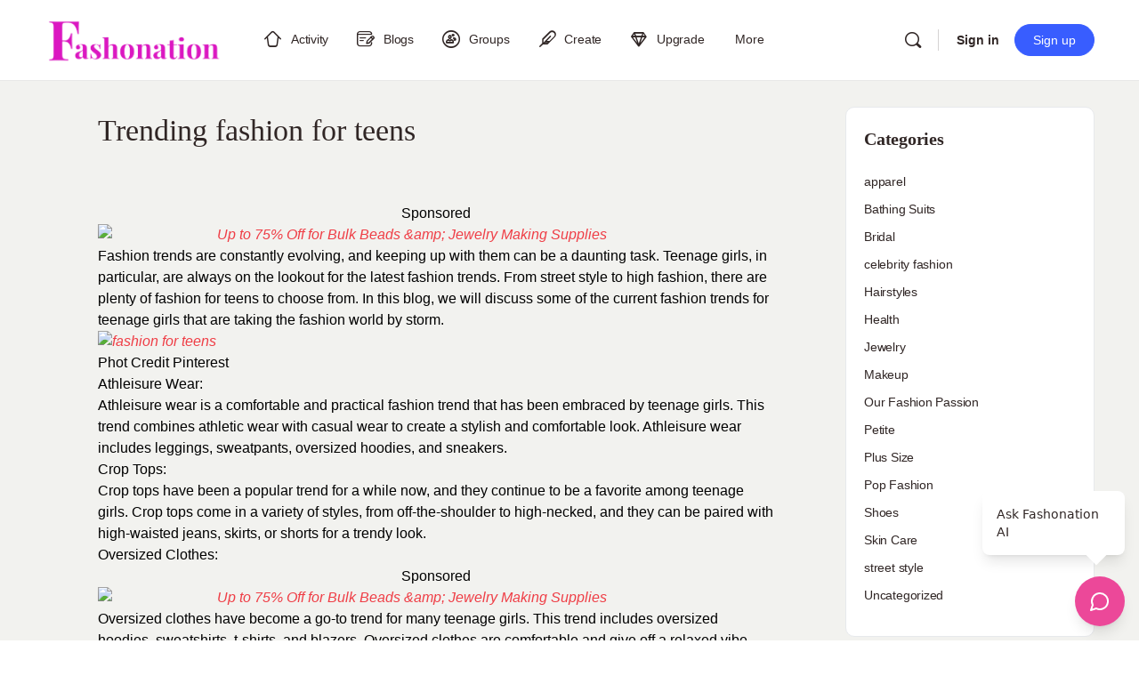

--- FILE ---
content_type: text/html; charset=UTF-8
request_url: https://ourfashionpassion.com/trending-fashion-for-teens/
body_size: 37415
content:
<!doctype html><html dir="ltr" lang="en-US" prefix="og: https://ogp.me/ns#"><head><script data-no-optimize="1">var litespeed_docref=sessionStorage.getItem("litespeed_docref");litespeed_docref&&(Object.defineProperty(document,"referrer",{get:function(){return litespeed_docref}}),sessionStorage.removeItem("litespeed_docref"));</script> <meta charset="UTF-8"><link rel="profile" href="http://gmpg.org/xfn/11"><title>Trending fashion for teens | Fashonation</title> <script type="text/html" id="tmpl-bb-link-preview"><% if ( link_scrapping ) { %>
	<% if ( link_loading ) { %>
		<span class="bb-url-scrapper-loading bb-ajax-loader"><i class="bb-icon-l bb-icon-spinner animate-spin"></i>Loading preview...</span>
	<% } %>
	<% if ( link_success || link_error ) { %>
		<a title="Cancel Preview" href="#" id="bb-close-link-suggestion">Remove Preview</a>
		<div class="bb-link-preview-container">

			<% if ( link_images && link_images.length && link_success && ! link_error && '' !== link_image_index ) { %>
				<div id="bb-url-scrapper-img-holder">
					<div class="bb-link-preview-image">
						<div class="bb-link-preview-image-cover">
							<img src="<%= link_images[link_image_index] %>"/>
						</div>
						<div class="bb-link-preview-icons">
							<%
							if ( link_images.length > 1 ) { %>
								<a data-bp-tooltip-pos="up" data-bp-tooltip="Change image" href="#" class="icon-exchange toolbar-button bp-tooltip" id="icon-exchange"><i class="bb-icon-l bb-icon-exchange"></i></a>
							<% } %>
							<% if ( link_images.length ) { %>
								<a data-bp-tooltip-pos="up" data-bp-tooltip="Remove image" href="#" class="icon-image-slash toolbar-button bp-tooltip" id="bb-link-preview-remove-image"><i class="bb-icon-l bb-icon-image-slash"></i></a>
							<% } %>
							<a data-bp-tooltip-pos="up" data-bp-tooltip="Confirm" class="toolbar-button bp-tooltip" href="#" id="bb-link-preview-select-image">
								<i class="bb-icon-check bb-icon-l"></i>
							</a>
						</div>
					</div>
					<% if ( link_images.length > 1 ) { %>
						<div class="bb-url-thumb-nav">
							<button type="button" id="bb-url-prevPicButton"><span class="bb-icon-l bb-icon-angle-left"></span></button>
							<button type="button" id="bb-url-nextPicButton"><span class="bb-icon-l bb-icon-angle-right"></span></button>
							<div id="bb-url-scrapper-img-count">
								Image <%= link_image_index + 1 %>&nbsp;of&nbsp;<%= link_images.length %>
							</div>
						</div>
					<% } %>
				</div>
			<% } %>

			<% if ( link_success && ! link_error && link_url ) { %>
				<div class="bb-link-preview-info">
					<% var a = document.createElement('a');
						a.href = link_url;
						var hostname = a.hostname;
						var domainName = hostname.replace('www.', '' );
					%>

					<% if ( 'undefined' !== typeof link_title && link_title.trim() && link_description ) { %>
						<p class="bb-link-preview-link-name"><%= domainName %></p>
					<% } %>

					<% if ( link_success && ! link_error ) { %>
						<p class="bb-link-preview-title"><%= link_title %></p>
					<% } %>

					<% if ( link_success && ! link_error ) { %>
						<div class="bb-link-preview-excerpt"><p><%= link_description %></p></div>
					<% } %>
				</div>
			<% } %>
			<% if ( link_error && ! link_success ) { %>
				<div id="bb-url-error" class="bb-url-error"><%= link_error_msg %></div>
			<% } %>
		</div>
	<% } %>
<% } %></script> <script type="text/html" id="tmpl-profile-card-popup"><div id="profile-card" class="bb-profile-card bb-popup-card" data-bp-item-id="" data-bp-item-component="members">

		<div class="skeleton-card">
			<div class="skeleton-card-body">
				<div class="skeleton-card-avatar bb-loading-bg"></div>
				<div class="skeleton-card-entity">
					<div class="skeleton-card-type bb-loading-bg"></div>
					<div class="skeleton-card-heading bb-loading-bg"></div>
					<div class="skeleton-card-meta bb-loading-bg"></div>
				</div>
			</div>
						<div class="skeleton-card-footer skeleton-footer-plain">
				<div class="skeleton-card-button bb-loading-bg"></div>
				<div class="skeleton-card-button bb-loading-bg"></div>
				<div class="skeleton-card-button bb-loading-bg"></div>
			</div>
		</div>

		<div class="bb-card-content">
			<div class="bb-card-body">
				<div class="bb-card-avatar">
					<span class="card-profile-status"></span>
					<img src="" alt="">
				</div>
				<div class="bb-card-entity">
					<div class="bb-card-profile-type"></div>
					<h4 class="bb-card-heading"></h4>
					<div class="bb-card-meta">
						<span class="card-meta-item card-meta-joined">Joined <span></span></span>
						<span class="card-meta-item card-meta-last-active"></span>
													<span class="card-meta-item card-meta-followers"></span>
												</div>
				</div>
			</div>
			<div class="bb-card-footer">
								<div class="bb-card-action bb-card-action-outline">
					<a href="" class="card-button card-button-profile">View Profile</a>
				</div>
			</div>
		</div>

	</div></script> <script type="text/html" id="tmpl-group-card-popup"><div id="group-card" class="bb-group-card bb-popup-card" data-bp-item-id="" data-bp-item-component="groups">

		<div class="skeleton-card">
			<div class="skeleton-card-body">
				<div class="skeleton-card-avatar bb-loading-bg"></div>
				<div class="skeleton-card-entity">
					<div class="skeleton-card-heading bb-loading-bg"></div>
					<div class="skeleton-card-meta bb-loading-bg"></div>
				</div>
			</div>
						<div class="skeleton-card-footer skeleton-footer-plain">
				<div class="skeleton-card-button bb-loading-bg"></div>
				<div class="skeleton-card-button bb-loading-bg"></div>
			</div>
		</div>

		<div class="bb-card-content">
			<div class="bb-card-body">
				<div class="bb-card-avatar">
					<img src="" alt="">
				</div>
				<div class="bb-card-entity">
					<h4 class="bb-card-heading"></h4>
					<div class="bb-card-meta">
						<span class="card-meta-item card-meta-status"></span>
						<span class="card-meta-item card-meta-type"></span>
						<span class="card-meta-item card-meta-last-active"></span>
					</div>
					<div class="card-group-members">
						<span class="bs-group-members"></span>
					</div>
				</div>
			</div>
			<div class="bb-card-footer">
								<div class="bb-card-action bb-card-action-outline">
					<a href="" class="card-button card-button-group">View Group</a>
				</div>
			</div>
		</div>

	</div></script> <meta name="description" content="From street style to high fashion, there are plenty of fashion for teens to choose from. In this blog, we will discuss some of the current fashion trends" /><meta name="robots" content="max-image-preview:large" /><meta name="author" content="Shahana Farrukh"/><link rel="canonical" href="https://fashonation.com/trending-fashion-for-teens/" /><meta name="generator" content="All in One SEO Pro (AIOSEO) 4.9.1.1" /><meta name="p:domain_verify" content="5382f20c09c7d11b5c19bec08795c684"/><meta property="og:locale" content="en_US" /><meta property="og:site_name" content="Fashonation | Fashion Social I Fashion Articles I Fashion News" /><meta property="og:type" content="article" /><meta property="og:title" content="Trending fashion for teens | Fashonation" /><meta property="og:description" content="From street style to high fashion, there are plenty of fashion for teens to choose from. In this blog, we will discuss some of the current fashion trends" /><meta property="og:url" content="https://fashonation.com/trending-fashion-for-teens/" /><meta property="og:image" content="https://media.fashonation.com/wp-content/uploads/2023/05/05172215/20230506_020746.JPG" /><meta property="og:image:secure_url" content="https://media.fashonation.com/wp-content/uploads/2023/05/05172215/20230506_020746.JPG" /><meta property="article:published_time" content="2023-05-06T01:23:44+00:00" /><meta property="article:modified_time" content="2023-05-06T01:23:44+00:00" /><meta property="article:publisher" content="https://www.facebook.com/OurFashionPassionTeam" /><meta name="twitter:card" content="summary" /><meta name="twitter:site" content="@OurFashionPass1" /><meta name="twitter:title" content="Trending fashion for teens | Fashonation" /><meta name="twitter:description" content="From street style to high fashion, there are plenty of fashion for teens to choose from. In this blog, we will discuss some of the current fashion trends" /><meta name="twitter:creator" content="@OurFashionPass1" /><meta name="twitter:image" content="https://media.fashonation.com/wp-content/uploads/2023/05/05172215/20230506_020746.JPG" /> <script type="application/ld+json" class="aioseo-schema">{"@context":"https:\/\/schema.org","@graph":[{"@type":"BlogPosting","@id":"https:\/\/fashonation.com\/trending-fashion-for-teens\/#blogposting","name":"Trending fashion for teens | Fashonation","headline":"Trending fashion for teens","author":{"@id":"https:\/\/fashonation.com\/author\/shahanawrites\/#author"},"publisher":{"@id":"https:\/\/fashonation.com\/#organization"},"image":{"@type":"ImageObject","url":"https:\/\/media.fashonation.com\/wp-content\/uploads\/2023\/05\/05172215\/20230506_020746.JPG","caption":"#image_title"},"datePublished":"2023-05-05T21:23:44-04:00","dateModified":"2023-05-05T21:23:44-04:00","inLanguage":"en-US","mainEntityOfPage":{"@id":"https:\/\/fashonation.com\/trending-fashion-for-teens\/#webpage"},"isPartOf":{"@id":"https:\/\/fashonation.com\/trending-fashion-for-teens\/#webpage"},"articleSection":"apparel, celebrity fashion, Our Fashion Passion, Plus Size, Pop Fashion, Shoes, street style, Uncategorized"},{"@type":"BreadcrumbList","@id":"https:\/\/fashonation.com\/trending-fashion-for-teens\/#breadcrumblist","itemListElement":[{"@type":"ListItem","@id":"https:\/\/fashonation.com#listItem","position":1,"name":"Home","item":"https:\/\/fashonation.com","nextItem":{"@type":"ListItem","@id":"https:\/\/fashonation.com\/category\/uncategorized\/#listItem","name":"Uncategorized"}},{"@type":"ListItem","@id":"https:\/\/fashonation.com\/category\/uncategorized\/#listItem","position":2,"name":"Uncategorized","item":"https:\/\/fashonation.com\/category\/uncategorized\/","nextItem":{"@type":"ListItem","@id":"https:\/\/fashonation.com\/category\/uncategorized\/our-fashion-passion\/#listItem","name":"Our Fashion Passion"},"previousItem":{"@type":"ListItem","@id":"https:\/\/fashonation.com#listItem","name":"Home"}},{"@type":"ListItem","@id":"https:\/\/fashonation.com\/category\/uncategorized\/our-fashion-passion\/#listItem","position":3,"name":"Our Fashion Passion","item":"https:\/\/fashonation.com\/category\/uncategorized\/our-fashion-passion\/","nextItem":{"@type":"ListItem","@id":"https:\/\/fashonation.com\/trending-fashion-for-teens\/#listItem","name":"Trending fashion for teens"},"previousItem":{"@type":"ListItem","@id":"https:\/\/fashonation.com\/category\/uncategorized\/#listItem","name":"Uncategorized"}},{"@type":"ListItem","@id":"https:\/\/fashonation.com\/trending-fashion-for-teens\/#listItem","position":4,"name":"Trending fashion for teens","previousItem":{"@type":"ListItem","@id":"https:\/\/fashonation.com\/category\/uncategorized\/our-fashion-passion\/#listItem","name":"Our Fashion Passion"}}]},{"@type":"Organization","@id":"https:\/\/fashonation.com\/#organization","name":"Fashonation Inc","description":"Fashion Social I Fashion Articles I Fashion News","url":"https:\/\/fashonation.com\/","email":"support@fashonation.com","telephone":"+12038260572","foundingDate":"2021-04-30","numberOfEmployees":{"@type":"QuantitativeValue","value":10},"logo":{"@type":"ImageObject","url":"https:\/\/media.fashonation.com\/wp-content\/uploads\/2023\/10\/14110511\/fashonation-logo-transparent.png","@id":"https:\/\/fashonation.com\/trending-fashion-for-teens\/#organizationLogo"},"image":{"@id":"https:\/\/fashonation.com\/trending-fashion-for-teens\/#organizationLogo"},"sameAs":["https:\/\/www.facebook.com\/OurFashionPassionTeam","https:\/\/twitter.com\/OurFashionPass1","https:\/\/www.instagram.com\/ourfashionpassionusa\/","https:\/\/www.pinterest.com\/ourfashionpassion\/","https:\/\/www.youtube.com\/channel\/UC805UHzuxgGBg3ae0s_tO2w","https:\/\/www.linkedin.com\/company\/our-fashion-passion"]},{"@type":"Person","@id":"https:\/\/fashonation.com\/author\/shahanawrites\/#author","url":"https:\/\/fashonation.com\/author\/shahanawrites\/","name":"Shahana Farrukh","image":{"@type":"ImageObject","@id":"https:\/\/fashonation.com\/trending-fashion-for-teens\/#authorImage","url":"https:\/\/media.fashonation.com\/wp-content\/uploads\/avatars\/47954\/64877cdc8260d-bpthumb.jpg","width":96,"height":96,"caption":"Shahana Farrukh"}},{"@type":"WebPage","@id":"https:\/\/fashonation.com\/trending-fashion-for-teens\/#webpage","url":"https:\/\/fashonation.com\/trending-fashion-for-teens\/","name":"Trending fashion for teens | Fashonation","description":"From street style to high fashion, there are plenty of fashion for teens to choose from. In this blog, we will discuss some of the current fashion trends","inLanguage":"en-US","isPartOf":{"@id":"https:\/\/fashonation.com\/#website"},"breadcrumb":{"@id":"https:\/\/fashonation.com\/trending-fashion-for-teens\/#breadcrumblist"},"author":{"@id":"https:\/\/fashonation.com\/author\/shahanawrites\/#author"},"creator":{"@id":"https:\/\/fashonation.com\/author\/shahanawrites\/#author"},"image":{"@type":"ImageObject","url":"https:\/\/media.fashonation.com\/wp-content\/uploads\/2023\/05\/05172215\/20230506_020746.JPG","@id":"https:\/\/fashonation.com\/trending-fashion-for-teens\/#mainImage","caption":"#image_title"},"primaryImageOfPage":{"@id":"https:\/\/fashonation.com\/trending-fashion-for-teens\/#mainImage"},"datePublished":"2023-05-05T21:23:44-04:00","dateModified":"2023-05-05T21:23:44-04:00"},{"@type":"WebSite","@id":"https:\/\/fashonation.com\/#website","url":"https:\/\/fashonation.com\/","name":"Fashonation","alternateName":"Fashonation Social","description":"Fashion Social I Fashion Articles I Fashion News","inLanguage":"en-US","publisher":{"@id":"https:\/\/fashonation.com\/#organization"}}]}</script> <link rel='dns-prefetch' href='//fashonation.com' /><link rel='dns-prefetch' href='//cdn.onesignal.com' /><link rel='dns-prefetch' href='//player.vimeo.com' /><link rel='dns-prefetch' href='//www.youtube.com' /><link rel='dns-prefetch' href='//use.fontawesome.com' /><link rel='dns-prefetch' href='//fonts.googleapis.com' /><link rel='dns-prefetch' href='//assets.fashonation.com' /><link rel='preconnect' href='https://fonts.gstatic.com' crossorigin /><link rel="alternate" type="application/rss+xml" title="Fashonation &raquo; Feed" href="https://fashonation.com/feed/" /><link rel="alternate" type="application/rss+xml" title="Fashonation &raquo; Comments Feed" href="https://fashonation.com/comments/feed/" /><link rel="alternate" type="application/rss+xml" title="Fashonation &raquo; Trending fashion for teens Comments Feed" href="https://fashonation.com/trending-fashion-for-teens/feed/" /><link rel="alternate" title="oEmbed (JSON)" type="application/json+oembed" href="https://fashonation.com/wp-json/oembed/1.0/embed?url=https%3A%2F%2Ffashonation.com%2Ftrending-fashion-for-teens%2F" /><link rel="alternate" title="oEmbed (XML)" type="text/xml+oembed" href="https://fashonation.com/wp-json/oembed/1.0/embed?url=https%3A%2F%2Ffashonation.com%2Ftrending-fashion-for-teens%2F&#038;format=xml" />
<script id="ourfa-ready" type="litespeed/javascript">window.advanced_ads_ready=function(e,a){a=a||"complete";var d=function(e){return"interactive"===a?"loading"!==e:"complete"===e};d(document.readyState)?e():document.addEventListener("readystatechange",(function(a){d(a.target.readyState)&&e()}),{once:"interactive"===a})},window.advanced_ads_ready_queue=window.advanced_ads_ready_queue||[]</script> <style id='wp-img-auto-sizes-contain-inline-css' type='text/css'>img:is([sizes=auto i],[sizes^="auto," i]){contain-intrinsic-size:3000px 1500px}
/*# sourceURL=wp-img-auto-sizes-contain-inline-css */</style><link rel="preload" as="image" href="https://media.fashonation.com/wp-content/uploads/2023/05/05172215/20230506_020746-481x1024.jpg"><link rel='stylesheet' id='bp-nouveau-icons-map-css' href='https://assets.fashonation.com/wp-content/plugins/buddyboss-platform/bp-templates/bp-nouveau/icons/css/icons-map.min.css?ver=2.16.0' type='text/css' media='all' /><link rel='stylesheet' id='bp-nouveau-bb-icons-css' href='https://assets.fashonation.com/wp-content/plugins/buddyboss-platform/bp-templates/bp-nouveau/icons/css/bb-icons.min.css?ver=1.0.8' type='text/css' media='all' /><link rel='stylesheet' id='dashicons-css' href='https://assets.fashonation.com/wp-includes/css/dashicons.min.css?ver=6.9' type='text/css' media='all' /><link rel='stylesheet' id='bp-nouveau-css' href='https://assets.fashonation.com/wp-content/plugins/buddyboss-platform/bp-templates/bp-nouveau/css/buddypress.min.css?ver=2.16.0' type='text/css' media='all' /><style id='bp-nouveau-inline-css' type='text/css'>.list-wrap .bs-group-cover a:before{ background:unset; }
/*# sourceURL=bp-nouveau-inline-css */</style><link rel='stylesheet' id='buddyboss_legacy-css' href='https://assets.fashonation.com/wp-content/themes/buddyboss-theme/inc/plugins/buddyboss-menu-icons/vendor/kucrut/icon-picker/css/types/buddyboss_legacy.css?ver=1.0' type='text/css' media='all' /><link rel='stylesheet' id='wp-block-library-css' href='https://assets.fashonation.com/wp-includes/css/dist/block-library/style.min.css?ver=6.9' type='text/css' media='all' /><style id='classic-theme-styles-inline-css' type='text/css'>/*! This file is auto-generated */
.wp-block-button__link{color:#fff;background-color:#32373c;border-radius:9999px;box-shadow:none;text-decoration:none;padding:calc(.667em + 2px) calc(1.333em + 2px);font-size:1.125em}.wp-block-file__button{background:#32373c;color:#fff;text-decoration:none}
/*# sourceURL=/wp-includes/css/classic-themes.min.css */</style><link rel='stylesheet' id='aioseo/css/src/vue/standalone/blocks/table-of-contents/global.scss-css' href='https://assets.fashonation.com/wp-content/plugins/all-in-one-seo-pack-pro/dist/Pro/assets/css/table-of-contents/global.e90f6d47.css?ver=4.9.1.1' type='text/css' media='all' /><link rel='stylesheet' id='aioseo/css/src/vue/standalone/blocks/pro/recipe/global.scss-css' href='https://assets.fashonation.com/wp-content/plugins/all-in-one-seo-pack-pro/dist/Pro/assets/css/recipe/global.67a3275f.css?ver=4.9.1.1' type='text/css' media='all' /><link rel='stylesheet' id='aioseo/css/src/vue/standalone/blocks/pro/product/global.scss-css' href='https://assets.fashonation.com/wp-content/plugins/all-in-one-seo-pack-pro/dist/Pro/assets/css/product/global.61066cfb.css?ver=4.9.1.1' type='text/css' media='all' /><link rel='stylesheet' id='bb_theme_block-buddypanel-style-css-css' href='https://assets.fashonation.com/wp-content/themes/buddyboss-theme/blocks/buddypanel/build/style-buddypanel.css?ver=a43481f57c3cc73f6cce06223a569c14' type='text/css' media='all' /><style id='global-styles-inline-css' type='text/css'>:root{--wp--preset--aspect-ratio--square: 1;--wp--preset--aspect-ratio--4-3: 4/3;--wp--preset--aspect-ratio--3-4: 3/4;--wp--preset--aspect-ratio--3-2: 3/2;--wp--preset--aspect-ratio--2-3: 2/3;--wp--preset--aspect-ratio--16-9: 16/9;--wp--preset--aspect-ratio--9-16: 9/16;--wp--preset--color--black: #000000;--wp--preset--color--cyan-bluish-gray: #abb8c3;--wp--preset--color--white: #ffffff;--wp--preset--color--pale-pink: #f78da7;--wp--preset--color--vivid-red: #cf2e2e;--wp--preset--color--luminous-vivid-orange: #ff6900;--wp--preset--color--luminous-vivid-amber: #fcb900;--wp--preset--color--light-green-cyan: #7bdcb5;--wp--preset--color--vivid-green-cyan: #00d084;--wp--preset--color--pale-cyan-blue: #8ed1fc;--wp--preset--color--vivid-cyan-blue: #0693e3;--wp--preset--color--vivid-purple: #9b51e0;--wp--preset--gradient--vivid-cyan-blue-to-vivid-purple: linear-gradient(135deg,rgb(6,147,227) 0%,rgb(155,81,224) 100%);--wp--preset--gradient--light-green-cyan-to-vivid-green-cyan: linear-gradient(135deg,rgb(122,220,180) 0%,rgb(0,208,130) 100%);--wp--preset--gradient--luminous-vivid-amber-to-luminous-vivid-orange: linear-gradient(135deg,rgb(252,185,0) 0%,rgb(255,105,0) 100%);--wp--preset--gradient--luminous-vivid-orange-to-vivid-red: linear-gradient(135deg,rgb(255,105,0) 0%,rgb(207,46,46) 100%);--wp--preset--gradient--very-light-gray-to-cyan-bluish-gray: linear-gradient(135deg,rgb(238,238,238) 0%,rgb(169,184,195) 100%);--wp--preset--gradient--cool-to-warm-spectrum: linear-gradient(135deg,rgb(74,234,220) 0%,rgb(151,120,209) 20%,rgb(207,42,186) 40%,rgb(238,44,130) 60%,rgb(251,105,98) 80%,rgb(254,248,76) 100%);--wp--preset--gradient--blush-light-purple: linear-gradient(135deg,rgb(255,206,236) 0%,rgb(152,150,240) 100%);--wp--preset--gradient--blush-bordeaux: linear-gradient(135deg,rgb(254,205,165) 0%,rgb(254,45,45) 50%,rgb(107,0,62) 100%);--wp--preset--gradient--luminous-dusk: linear-gradient(135deg,rgb(255,203,112) 0%,rgb(199,81,192) 50%,rgb(65,88,208) 100%);--wp--preset--gradient--pale-ocean: linear-gradient(135deg,rgb(255,245,203) 0%,rgb(182,227,212) 50%,rgb(51,167,181) 100%);--wp--preset--gradient--electric-grass: linear-gradient(135deg,rgb(202,248,128) 0%,rgb(113,206,126) 100%);--wp--preset--gradient--midnight: linear-gradient(135deg,rgb(2,3,129) 0%,rgb(40,116,252) 100%);--wp--preset--font-size--small: 13px;--wp--preset--font-size--medium: 20px;--wp--preset--font-size--large: 36px;--wp--preset--font-size--x-large: 42px;--wp--preset--spacing--20: 0.44rem;--wp--preset--spacing--30: 0.67rem;--wp--preset--spacing--40: 1rem;--wp--preset--spacing--50: 1.5rem;--wp--preset--spacing--60: 2.25rem;--wp--preset--spacing--70: 3.38rem;--wp--preset--spacing--80: 5.06rem;--wp--preset--shadow--natural: 6px 6px 9px rgba(0, 0, 0, 0.2);--wp--preset--shadow--deep: 12px 12px 50px rgba(0, 0, 0, 0.4);--wp--preset--shadow--sharp: 6px 6px 0px rgba(0, 0, 0, 0.2);--wp--preset--shadow--outlined: 6px 6px 0px -3px rgb(255, 255, 255), 6px 6px rgb(0, 0, 0);--wp--preset--shadow--crisp: 6px 6px 0px rgb(0, 0, 0);}:where(.is-layout-flex){gap: 0.5em;}:where(.is-layout-grid){gap: 0.5em;}body .is-layout-flex{display: flex;}.is-layout-flex{flex-wrap: wrap;align-items: center;}.is-layout-flex > :is(*, div){margin: 0;}body .is-layout-grid{display: grid;}.is-layout-grid > :is(*, div){margin: 0;}:where(.wp-block-columns.is-layout-flex){gap: 2em;}:where(.wp-block-columns.is-layout-grid){gap: 2em;}:where(.wp-block-post-template.is-layout-flex){gap: 1.25em;}:where(.wp-block-post-template.is-layout-grid){gap: 1.25em;}.has-black-color{color: var(--wp--preset--color--black) !important;}.has-cyan-bluish-gray-color{color: var(--wp--preset--color--cyan-bluish-gray) !important;}.has-white-color{color: var(--wp--preset--color--white) !important;}.has-pale-pink-color{color: var(--wp--preset--color--pale-pink) !important;}.has-vivid-red-color{color: var(--wp--preset--color--vivid-red) !important;}.has-luminous-vivid-orange-color{color: var(--wp--preset--color--luminous-vivid-orange) !important;}.has-luminous-vivid-amber-color{color: var(--wp--preset--color--luminous-vivid-amber) !important;}.has-light-green-cyan-color{color: var(--wp--preset--color--light-green-cyan) !important;}.has-vivid-green-cyan-color{color: var(--wp--preset--color--vivid-green-cyan) !important;}.has-pale-cyan-blue-color{color: var(--wp--preset--color--pale-cyan-blue) !important;}.has-vivid-cyan-blue-color{color: var(--wp--preset--color--vivid-cyan-blue) !important;}.has-vivid-purple-color{color: var(--wp--preset--color--vivid-purple) !important;}.has-black-background-color{background-color: var(--wp--preset--color--black) !important;}.has-cyan-bluish-gray-background-color{background-color: var(--wp--preset--color--cyan-bluish-gray) !important;}.has-white-background-color{background-color: var(--wp--preset--color--white) !important;}.has-pale-pink-background-color{background-color: var(--wp--preset--color--pale-pink) !important;}.has-vivid-red-background-color{background-color: var(--wp--preset--color--vivid-red) !important;}.has-luminous-vivid-orange-background-color{background-color: var(--wp--preset--color--luminous-vivid-orange) !important;}.has-luminous-vivid-amber-background-color{background-color: var(--wp--preset--color--luminous-vivid-amber) !important;}.has-light-green-cyan-background-color{background-color: var(--wp--preset--color--light-green-cyan) !important;}.has-vivid-green-cyan-background-color{background-color: var(--wp--preset--color--vivid-green-cyan) !important;}.has-pale-cyan-blue-background-color{background-color: var(--wp--preset--color--pale-cyan-blue) !important;}.has-vivid-cyan-blue-background-color{background-color: var(--wp--preset--color--vivid-cyan-blue) !important;}.has-vivid-purple-background-color{background-color: var(--wp--preset--color--vivid-purple) !important;}.has-black-border-color{border-color: var(--wp--preset--color--black) !important;}.has-cyan-bluish-gray-border-color{border-color: var(--wp--preset--color--cyan-bluish-gray) !important;}.has-white-border-color{border-color: var(--wp--preset--color--white) !important;}.has-pale-pink-border-color{border-color: var(--wp--preset--color--pale-pink) !important;}.has-vivid-red-border-color{border-color: var(--wp--preset--color--vivid-red) !important;}.has-luminous-vivid-orange-border-color{border-color: var(--wp--preset--color--luminous-vivid-orange) !important;}.has-luminous-vivid-amber-border-color{border-color: var(--wp--preset--color--luminous-vivid-amber) !important;}.has-light-green-cyan-border-color{border-color: var(--wp--preset--color--light-green-cyan) !important;}.has-vivid-green-cyan-border-color{border-color: var(--wp--preset--color--vivid-green-cyan) !important;}.has-pale-cyan-blue-border-color{border-color: var(--wp--preset--color--pale-cyan-blue) !important;}.has-vivid-cyan-blue-border-color{border-color: var(--wp--preset--color--vivid-cyan-blue) !important;}.has-vivid-purple-border-color{border-color: var(--wp--preset--color--vivid-purple) !important;}.has-vivid-cyan-blue-to-vivid-purple-gradient-background{background: var(--wp--preset--gradient--vivid-cyan-blue-to-vivid-purple) !important;}.has-light-green-cyan-to-vivid-green-cyan-gradient-background{background: var(--wp--preset--gradient--light-green-cyan-to-vivid-green-cyan) !important;}.has-luminous-vivid-amber-to-luminous-vivid-orange-gradient-background{background: var(--wp--preset--gradient--luminous-vivid-amber-to-luminous-vivid-orange) !important;}.has-luminous-vivid-orange-to-vivid-red-gradient-background{background: var(--wp--preset--gradient--luminous-vivid-orange-to-vivid-red) !important;}.has-very-light-gray-to-cyan-bluish-gray-gradient-background{background: var(--wp--preset--gradient--very-light-gray-to-cyan-bluish-gray) !important;}.has-cool-to-warm-spectrum-gradient-background{background: var(--wp--preset--gradient--cool-to-warm-spectrum) !important;}.has-blush-light-purple-gradient-background{background: var(--wp--preset--gradient--blush-light-purple) !important;}.has-blush-bordeaux-gradient-background{background: var(--wp--preset--gradient--blush-bordeaux) !important;}.has-luminous-dusk-gradient-background{background: var(--wp--preset--gradient--luminous-dusk) !important;}.has-pale-ocean-gradient-background{background: var(--wp--preset--gradient--pale-ocean) !important;}.has-electric-grass-gradient-background{background: var(--wp--preset--gradient--electric-grass) !important;}.has-midnight-gradient-background{background: var(--wp--preset--gradient--midnight) !important;}.has-small-font-size{font-size: var(--wp--preset--font-size--small) !important;}.has-medium-font-size{font-size: var(--wp--preset--font-size--medium) !important;}.has-large-font-size{font-size: var(--wp--preset--font-size--large) !important;}.has-x-large-font-size{font-size: var(--wp--preset--font-size--x-large) !important;}
:where(.wp-block-post-template.is-layout-flex){gap: 1.25em;}:where(.wp-block-post-template.is-layout-grid){gap: 1.25em;}
:where(.wp-block-term-template.is-layout-flex){gap: 1.25em;}:where(.wp-block-term-template.is-layout-grid){gap: 1.25em;}
:where(.wp-block-columns.is-layout-flex){gap: 2em;}:where(.wp-block-columns.is-layout-grid){gap: 2em;}
:root :where(.wp-block-pullquote){font-size: 1.5em;line-height: 1.6;}
/*# sourceURL=global-styles-inline-css */</style><link rel='stylesheet' id='bb-pro-enqueue-scripts-css' href='https://assets.fashonation.com/wp-content/plugins/buddyboss-platform-pro/assets/css/index.min.css?ver=2.11.0' type='text/css' media='all' /><link rel='stylesheet' id='bb-access-control-css' href='https://assets.fashonation.com/wp-content/plugins/buddyboss-platform-pro/includes/access-control/assets/css/bb-access-control.min.css?ver=2.11.0' type='text/css' media='all' /><link rel='stylesheet' id='bb-polls-style-css' href='https://assets.fashonation.com/wp-content/plugins/buddyboss-platform-pro/includes/polls/assets/css/bb-polls.min.css?ver=2.11.0' type='text/css' media='all' /><link rel='stylesheet' id='bb-schedule-posts-css' href='https://assets.fashonation.com/wp-content/plugins/buddyboss-platform-pro/includes/schedule-posts/assets/css/bb-schedule-posts.min.css?ver=2.11.0' type='text/css' media='all' /><link rel='stylesheet' id='bb-activity-post-feature-image-css' href='https://assets.fashonation.com/wp-content/plugins/buddyboss-platform-pro/includes/platform-settings/activity/post-feature-image/assets/css/bb-activity-post-feature-image.min.css?ver=2.11.0' type='text/css' media='all' /><link rel='stylesheet' id='bb-cropper-css-css' href='https://assets.fashonation.com/wp-content/plugins/buddyboss-platform/bp-core/css/vendor/cropper.min.css?ver=2.16.0' type='text/css' media='all' /><link rel='stylesheet' id='bb-meprlms-frontend-css' href='https://assets.fashonation.com/wp-content/plugins/buddyboss-platform-pro/includes/integrations/meprlms/assets/css/meprlms-frontend.min.css?ver=2.16.0' type='text/css' media='all' /><link rel='stylesheet' id='bb-tutorlms-admin-css' href='https://assets.fashonation.com/wp-content/plugins/buddyboss-platform-pro/includes/integrations/tutorlms/assets/css/bb-tutorlms-admin.min.css?ver=2.16.0' type='text/css' media='all' /><link rel='stylesheet' id='bp-media-videojs-css-css' href='https://assets.fashonation.com/wp-content/plugins/buddyboss-platform/bp-core/css/vendor/video-js.min.css?ver=2.16.0' type='text/css' media='all' /><link rel='stylesheet' id='bp-mentions-css-css' href='https://assets.fashonation.com/wp-content/plugins/buddyboss-platform/bp-core/css/mentions.min.css?ver=2.16.0' type='text/css' media='all' /><link rel='stylesheet' id='events-manager-css' href='https://assets.fashonation.com/wp-content/plugins/events-manager/includes/css/events-manager.min.css?ver=7.2.2.1' type='text/css' media='all' /><link rel='stylesheet' id='wpa-css-css' href='https://assets.fashonation.com/wp-content/plugins/honeypot/includes/css/wpa.css?ver=2.3.04' type='text/css' media='all' /><link rel='stylesheet' id='pmpro_frontend_base-css' href='https://assets.fashonation.com/wp-content/plugins/paid-memberships-pro/css/frontend/base.css?ver=3.6.2' type='text/css' media='all' /><link rel='stylesheet' id='pmpro_frontend_variation_1-css' href='https://assets.fashonation.com/wp-content/plugins/paid-memberships-pro/css/frontend/variation_1.css?ver=3.6.2' type='text/css' media='all' /><link rel='stylesheet' id='buddyboss_appstyle-css' href='https://assets.fashonation.com/wp-content/plugins/buddyboss-app/assets/css/main.css?ver=2.2.70' type='text/css' media='all' /><link rel='stylesheet' id='bp-user-blog-medium-editor-css' href='https://assets.fashonation.com/wp-content/plugins/buddypress-user-blog/bower_components/medium-editor/dist/css/medium-editor.min.css?ver=5.23.2' type='text/css' media='all' /><link rel='stylesheet' id='bp-user-blog-medium-editor-theme-css' href='https://assets.fashonation.com/wp-content/plugins/buddypress-user-blog/bower_components/medium-editor/dist/css/themes/default.min.css?ver=5.23.2' type='text/css' media='all' /><link rel='stylesheet' id='bp-user-blog-medium-editor-insert-css' href='https://assets.fashonation.com/wp-content/plugins/buddypress-user-blog/bower_components/medium-editor-insert-plugin/dist/css/medium-editor-insert-plugin.min.css?ver=1.0.0' type='text/css' media='all' /><link rel='stylesheet' id='bp-user-blog-medium-editor-tables-css' href='https://assets.fashonation.com/wp-content/plugins/buddypress-user-blog/bower_components/medium-editor-tables/css/medium-editor-tables.min.css?ver=1.0.0' type='text/css' media='all' /><link rel='stylesheet' id='fontawesome-css' href='https://use.fontawesome.com/releases/v5.0.13/css/all.css?ver=5.0.13' type='text/css' media='all' /><link rel='stylesheet' id='bp-user-blog-main-css' href='https://assets.fashonation.com/wp-content/plugins/buddypress-user-blog/assets/css/bp-user-blog.min.css?ver=1.3.5' type='text/css' media='all' /><link rel='stylesheet' id='redux-extendify-styles-css' href='https://assets.fashonation.com/wp-content/themes/buddyboss-theme/inc/admin/framework/redux-core/assets/css/extendify-utilities.css?ver=4.4.11' type='text/css' media='all' /><link rel='stylesheet' id='elementor-frontend-css' href='https://assets.fashonation.com/wp-content/plugins/elementor/assets/css/frontend.min.css?ver=3.33.4' type='text/css' media='all' /><link rel='stylesheet' id='widget-heading-css' href='https://assets.fashonation.com/wp-content/plugins/elementor/assets/css/widget-heading.min.css?ver=3.33.4' type='text/css' media='all' /><link rel='stylesheet' id='widget-image-css' href='https://assets.fashonation.com/wp-content/plugins/elementor/assets/css/widget-image.min.css?ver=3.33.4' type='text/css' media='all' /><link rel='stylesheet' id='widget-author-box-css' href='https://assets.fashonation.com/wp-content/plugins/elementor-pro/assets/css/widget-author-box.min.css?ver=3.33.2' type='text/css' media='all' /><link rel='stylesheet' id='elementor-icons-css' href='https://assets.fashonation.com/wp-content/plugins/elementor/assets/lib/eicons/css/elementor-icons.min.css?ver=5.44.0' type='text/css' media='all' /><link rel='stylesheet' id='elementor-post-23-css' href='https://assets.fashonation.com/wp-content/uploads/elementor/css/post-23.css?ver=1765726172' type='text/css' media='all' /><link rel='stylesheet' id='elementor-post-1233-css' href='https://assets.fashonation.com/wp-content/uploads/elementor/css/post-1233.css?ver=1765726172' type='text/css' media='all' /><link rel='stylesheet' id='bp-zoom-css' href='https://assets.fashonation.com/wp-content/plugins/buddyboss-platform-pro/includes/integrations/zoom/assets/css/bp-zoom.min.css?ver=2.11.0' type='text/css' media='all' /><link rel='stylesheet' id='buddyboss-theme-magnific-popup-css-css' href='https://assets.fashonation.com/wp-content/themes/buddyboss-theme/assets/css/vendors/magnific-popup.min.css?ver=2.9.10' type='text/css' media='all' /><link rel='stylesheet' id='buddyboss-theme-select2-css-css' href='https://assets.fashonation.com/wp-content/themes/buddyboss-theme/assets/css/vendors/select2.min.css?ver=2.9.10' type='text/css' media='all' /><link rel='stylesheet' id='buddyboss-theme-css-css' href='https://assets.fashonation.com/wp-content/themes/buddyboss-theme/assets/css/theme.min.css?ver=2.9.10' type='text/css' media='all' /><link rel='stylesheet' id='buddyboss-theme-template-css' href='https://assets.fashonation.com/wp-content/themes/buddyboss-theme/assets/css/template-v2.min.css?ver=2.9.10' type='text/css' media='all' /><link rel='stylesheet' id='buddyboss-theme-buddypress-css' href='https://assets.fashonation.com/wp-content/themes/buddyboss-theme/assets/css/buddypress.min.css?ver=2.9.10' type='text/css' media='all' /><link rel='stylesheet' id='buddyboss-theme-forums-css' href='https://assets.fashonation.com/wp-content/themes/buddyboss-theme/assets/css/bbpress.min.css?ver=2.9.10' type='text/css' media='all' /><link rel='stylesheet' id='buddyboss-theme-elementor-css' href='https://assets.fashonation.com/wp-content/themes/buddyboss-theme/assets/css/elementor.min.css?ver=2.9.10' type='text/css' media='all' /><link rel='stylesheet' id='buddyboss-theme-plugins-css' href='https://assets.fashonation.com/wp-content/themes/buddyboss-theme/assets/css/plugins.min.css?ver=2.9.10' type='text/css' media='all' /><link rel='stylesheet' id='buddyboss-theme-pmpro-css' href='https://assets.fashonation.com/wp-content/themes/buddyboss-theme/assets/css/pmpro.min.css?ver=2.9.10' type='text/css' media='all' /><link rel='stylesheet' id='bb-pro-onesignal-css-css' href='https://assets.fashonation.com/wp-content/plugins/buddyboss-platform-pro/includes/integrations/onesignal/assets/css/bb-onesignal.min.css?ver=2.11.0' type='text/css' media='all' /><link rel="preload" as="style" href="https://fonts.googleapis.com/css?family=Montserrat:500%7CPoppins:500,400&#038;subset=latin&#038;display=swap&#038;ver=1765891160" /><noscript><link rel="stylesheet" href="https://fonts.googleapis.com/css?family=Montserrat:500%7CPoppins:500,400&#038;subset=latin&#038;display=swap&#038;ver=1765891160" /></noscript><link rel='stylesheet' id='buddyboss-child-css-css' href='https://assets.fashonation.com/wp-content/themes/buddyboss-theme-child/assets/css/custom.css?ver=1.0.0' type='text/css' media='all' /><link rel='stylesheet' id='elementor-gf-local-roboto-css' href='https://assets.fashonation.com/wp-content/uploads/elementor/google-fonts/css/roboto.css?ver=1742322793' type='text/css' media='all' /><link rel='stylesheet' id='elementor-gf-local-robotoslab-css' href='https://assets.fashonation.com/wp-content/uploads/elementor/google-fonts/css/robotoslab.css?ver=1742322800' type='text/css' media='all' /><link rel='stylesheet' id='elementor-icons-shared-0-css' href='https://assets.fashonation.com/wp-content/plugins/elementor/assets/lib/font-awesome/css/fontawesome.min.css?ver=5.15.3' type='text/css' media='all' /><link rel='stylesheet' id='elementor-icons-fa-solid-css' href='https://assets.fashonation.com/wp-content/plugins/elementor/assets/lib/font-awesome/css/solid.min.css?ver=5.15.3' type='text/css' media='all' /> <script type="litespeed/javascript">window._bbssoDOMReady=function(callback){if(document.readyState==="complete"||document.readyState==="interactive"){callback()}else{document.addEventListener("DOMContentLiteSpeedLoaded",callback)}}</script><script id="bb-twemoji-js-extra" type="litespeed/javascript">var bbemojiSettings={"baseUrl":"https://s.w.org/images/core/emoji/14.0.0/72x72/","ext":".png","svgUrl":"https://s.w.org/images/core/emoji/14.0.0/svg/","svgExt":".svg"}</script> <script type="litespeed/javascript" data-src="https://assets.fashonation.com/wp-includes/js/twemoji.min.js?ver=2.16.0" id="bb-twemoji-js"></script> <script type="litespeed/javascript" data-src="https://assets.fashonation.com/wp-content/plugins/buddyboss-platform/bp-core/js/bb-emoji-loader.min.js?ver=2.16.0" id="bb-emoji-loader-js"></script> <script type="litespeed/javascript" data-src="https://assets.fashonation.com/wp-includes/js/jquery/jquery.min.js?ver=3.7.1" id="jquery-core-js"></script> <script type="litespeed/javascript" data-src="https://assets.fashonation.com/wp-includes/js/jquery/jquery-migrate.min.js?ver=3.4.1" id="jquery-migrate-js"></script> <script id="bb-reaction-js-extra" type="litespeed/javascript">var bbReactionVars={"ajax_url":"https://fashonation.com/wp-admin/admin-ajax.php"}</script> <script type="litespeed/javascript" data-src="https://assets.fashonation.com/wp-content/plugins/buddyboss-platform-pro/includes/reactions/assets/js/bb-reaction.min.js?ver=2.11.0" id="bb-reaction-js"></script> <script type="litespeed/javascript" data-src="https://assets.fashonation.com/wp-content/plugins/buddyboss-platform/bp-core/js/widget-members.min.js?ver=2.16.0" id="bp-widget-members-js"></script> <script type="litespeed/javascript" data-src="https://assets.fashonation.com/wp-content/plugins/buddyboss-platform/bp-core/js/jquery-query.min.js?ver=2.16.0" id="bp-jquery-query-js"></script> <script type="litespeed/javascript" data-src="https://assets.fashonation.com/wp-content/plugins/buddyboss-platform/bp-core/js/vendor/jquery-cookie.min.js?ver=2.16.0" id="bp-jquery-cookie-js"></script> <script type="litespeed/javascript" data-src="https://assets.fashonation.com/wp-content/plugins/buddyboss-platform/bp-core/js/vendor/jquery-scroll-to.min.js?ver=2.16.0" id="bp-jquery-scroll-to-js"></script> <script type="litespeed/javascript" data-src="https://assets.fashonation.com/wp-includes/js/jquery/ui/core.min.js?ver=1.13.3" id="jquery-ui-core-js"></script> <script type="litespeed/javascript" data-src="https://assets.fashonation.com/wp-includes/js/jquery/ui/mouse.min.js?ver=1.13.3" id="jquery-ui-mouse-js"></script> <script type="litespeed/javascript" data-src="https://assets.fashonation.com/wp-includes/js/jquery/ui/sortable.min.js?ver=1.13.3" id="jquery-ui-sortable-js"></script> <script id="bp-media-dropzone-js-extra" type="litespeed/javascript">var bp_media_dropzone={"dictDefaultMessage":"Drop files here to upload","dictFallbackMessage":"Your browser does not support drag'n'drop file uploads.","dictFallbackText":"Please use the fallback form below to upload your files like in the olden days.","dictFileTooBig":"Sorry, file size is too big ({{filesize}} MB). Max file size limit: {{maxFilesize}} MB.","dictInvalidFileType":"You can't upload files of this type.","dictResponseError":"Server responded with {{statusCode}} code.","dictCancelUpload":"Cancel upload","dictUploadCanceled":"Upload canceled.","dictCancelUploadConfirmation":"Are you sure you want to cancel this upload?","dictRemoveFile":"Remove file","dictMaxFilesExceeded":"You cannot upload more than 10 files at a time."}</script> <script type="litespeed/javascript" data-src="https://assets.fashonation.com/wp-content/plugins/buddyboss-platform/bp-core/js/vendor/dropzone.min.js?ver=2.16.0" id="bp-media-dropzone-js"></script> <script type="litespeed/javascript" data-src="https://assets.fashonation.com/wp-content/plugins/buddyboss-platform-pro/includes/integrations/meprlms/assets/js/bb-meprlms-frontend.min.js?ver=2.16.0" id="bb-meprlms-frontend-js"></script> <script id="bb-tutorlms-admin-js-extra" type="litespeed/javascript">var bbTutorLMSVars={"ajax_url":"https://fashonation.com/wp-admin/admin-ajax.php","select_course_placeholder":"Start typing a course name to associate with this group."}</script> <script type="litespeed/javascript" data-src="https://assets.fashonation.com/wp-content/plugins/buddyboss-platform-pro/includes/integrations/tutorlms/assets/js/bb-tutorlms-admin.min.js?ver=2.16.0" id="bb-tutorlms-admin-js"></script> <script type="litespeed/javascript" data-src="https://assets.fashonation.com/wp-content/plugins/buddyboss-platform/bp-core/js/vendor/magnific-popup.js?ver=2.16.0" id="bp-nouveau-magnific-popup-js"></script> <script type="litespeed/javascript" data-src="https://assets.fashonation.com/wp-content/plugins/buddyboss-platform/bp-core/js/vendor/exif.js?ver=2.16.0" id="bp-exif-js"></script> <script type="litespeed/javascript" data-src="https://assets.fashonation.com/wp-content/plugins/buddyboss-platform/bp-core/js/vendor/video.min.js?ver=2.16.0" id="bp-media-videojs-js"></script> <script type="litespeed/javascript" data-src="https://assets.fashonation.com/wp-content/plugins/buddyboss-platform/bp-core/js/vendor/videojs-seek-buttons.min.js?ver=2.16.0" id="bp-media-videojs-seek-buttons-js"></script> <script type="litespeed/javascript" data-src="https://assets.fashonation.com/wp-content/plugins/buddyboss-platform/bp-core/js/vendor/flv.js?ver=2.16.0" id="bp-media-videojs-flv-js"></script> <script type="litespeed/javascript" data-src="https://assets.fashonation.com/wp-content/plugins/buddyboss-platform/bp-core/js/vendor/videojs-flash.js?ver=2.16.0" id="bp-media-videojs-flash-js"></script> <script type="litespeed/javascript" data-src="https://assets.fashonation.com/wp-content/plugins/buddyboss-platform/bp-groups/js/widget-groups.min.js?ver=2.16.0" id="groups_widget_groups_list-js-js"></script> <script type="litespeed/javascript" data-src="https://assets.fashonation.com/wp-includes/js/jquery/ui/datepicker.min.js?ver=1.13.3" id="jquery-ui-datepicker-js"></script> <script id="jquery-ui-datepicker-js-after" type="litespeed/javascript">jQuery(function(jQuery){jQuery.datepicker.setDefaults({"closeText":"Close","currentText":"Today","monthNames":["January","February","March","April","May","June","July","August","September","October","November","December"],"monthNamesShort":["Jan","Feb","Mar","Apr","May","Jun","Jul","Aug","Sep","Oct","Nov","Dec"],"nextText":"Next","prevText":"Previous","dayNames":["Sunday","Monday","Tuesday","Wednesday","Thursday","Friday","Saturday"],"dayNamesShort":["Sun","Mon","Tue","Wed","Thu","Fri","Sat"],"dayNamesMin":["S","M","T","W","T","F","S"],"dateFormat":"MM d, yy","firstDay":1,"isRTL":!1})})</script> <script type="litespeed/javascript" data-src="https://assets.fashonation.com/wp-includes/js/jquery/ui/resizable.min.js?ver=1.13.3" id="jquery-ui-resizable-js"></script> <script type="litespeed/javascript" data-src="https://assets.fashonation.com/wp-includes/js/jquery/ui/draggable.min.js?ver=1.13.3" id="jquery-ui-draggable-js"></script> <script type="litespeed/javascript" data-src="https://assets.fashonation.com/wp-includes/js/jquery/ui/controlgroup.min.js?ver=1.13.3" id="jquery-ui-controlgroup-js"></script> <script type="litespeed/javascript" data-src="https://assets.fashonation.com/wp-includes/js/jquery/ui/checkboxradio.min.js?ver=1.13.3" id="jquery-ui-checkboxradio-js"></script> <script type="litespeed/javascript" data-src="https://assets.fashonation.com/wp-includes/js/jquery/ui/button.min.js?ver=1.13.3" id="jquery-ui-button-js"></script> <script type="litespeed/javascript" data-src="https://assets.fashonation.com/wp-includes/js/jquery/ui/dialog.min.js?ver=1.13.3" id="jquery-ui-dialog-js"></script> <script id="events-manager-js-extra" type="litespeed/javascript">var EM={"ajaxurl":"https://fashonation.com/wp-admin/admin-ajax.php","locationajaxurl":"https://fashonation.com/wp-admin/admin-ajax.php?action=locations_search","firstDay":"1","locale":"en","dateFormat":"yy-mm-dd","ui_css":"https://fashonation.com/wp-content/plugins/events-manager/includes/css/jquery-ui/build.min.css","show24hours":"0","is_ssl":"1","autocomplete_limit":"10","calendar":{"breakpoints":{"small":560,"medium":908,"large":!1}},"phone":"","datepicker":{"format":"Y-m-d"},"search":{"breakpoints":{"small":650,"medium":850,"full":!1}},"url":"https://fashonation.com/wp-content/plugins/events-manager","assets":{"input.em-uploader":{"js":{"em-uploader":{"url":"https://fashonation.com/wp-content/plugins/events-manager/includes/js/em-uploader.js?v=7.2.2.1","event":"em_uploader_ready"}}},".em-event-editor":{"js":{"event-editor":{"url":"https://fashonation.com/wp-content/plugins/events-manager/includes/js/events-manager-event-editor.js?v=7.2.2.1","event":"em_event_editor_ready"}},"css":{"event-editor":"https://fashonation.com/wp-content/plugins/events-manager/includes/css/events-manager-event-editor.min.css?v=7.2.2.1"}},".em-recurrence-sets, .em-timezone":{"js":{"luxon":{"url":"luxon/luxon.js?v=7.2.2.1","event":"em_luxon_ready"}}},".em-booking-form, #em-booking-form, .em-booking-recurring, .em-event-booking-form":{"js":{"em-bookings":{"url":"https://fashonation.com/wp-content/plugins/events-manager/includes/js/bookingsform.js?v=7.2.2.1","event":"em_booking_form_js_loaded"}}},"#em-opt-archetypes":{"js":{"archetypes":"https://fashonation.com/wp-content/plugins/events-manager/includes/js/admin-archetype-editor.js?v=7.2.2.1","archetypes_ms":"https://fashonation.com/wp-content/plugins/events-manager/includes/js/admin-archetypes.js?v=7.2.2.1","qs":"qs/qs.js?v=7.2.2.1"}}},"cached":"1","bookingInProgress":"Please wait while the booking is being submitted.","tickets_save":"Save Ticket","bookingajaxurl":"https://fashonation.com/wp-admin/admin-ajax.php","bookings_export_save":"Export Bookings","bookings_settings_save":"Save Settings","booking_delete":"Are you sure you want to delete?","booking_offset":"30","bookings":{"submit_button":{"text":{"default":"Submit Booking","free":"Submit Booking","payment":"Submit Booking","processing":"Processing ..."}},"update_listener":""},"bb_full":"Sold Out","bb_book":"Book Now","bb_booking":"Booking...","bb_booked":"Booking Submitted","bb_error":"Booking Error. Try again?","bb_cancel":"Cancel","bb_canceling":"Canceling...","bb_cancelled":"Cancelled","bb_cancel_error":"Cancellation Error. Try again?","txt_search":"Search","txt_searching":"Searching...","txt_loading":"Loading..."}</script> <script type="litespeed/javascript" data-src="https://assets.fashonation.com/wp-content/plugins/events-manager/includes/js/events-manager.js?ver=7.2.2.1" id="events-manager-js"></script> <script id="advanced-ads-advanced-js-js-extra" type="litespeed/javascript">var advads_options={"blog_id":"1","privacy":{"enabled":!1,"state":"not_needed"}}</script> <script type="litespeed/javascript" data-src="https://assets.fashonation.com/wp-content/plugins/advanced-ads/public/assets/js/advanced.min.js?ver=2.0.14" id="advanced-ads-advanced-js-js"></script> <script id="advanced_ads_pro/visitor_conditions-js-extra" type="litespeed/javascript">var advanced_ads_pro_visitor_conditions={"referrer_cookie_name":"advanced_ads_pro_visitor_referrer","referrer_exdays":"365","page_impr_cookie_name":"advanced_ads_page_impressions","page_impr_exdays":"3650"}</script> <script type="litespeed/javascript" data-src="https://assets.fashonation.com/wp-content/plugins/advanced-ads-pro/modules/advanced-visitor-conditions/inc/conditions.min.js?ver=3.0.8" id="advanced_ads_pro/visitor_conditions-js"></script> <script type="litespeed/javascript" data-src="https://assets.fashonation.com/wp-content/themes/buddyboss-theme-child/assets/js/custom.js?ver=1.0.0" id="buddyboss-child-js-js"></script> <link rel="https://api.w.org/" href="https://fashonation.com/wp-json/" /><link rel="alternate" title="JSON" type="application/json" href="https://fashonation.com/wp-json/wp/v2/posts/916976" /><link rel="EditURI" type="application/rsd+xml" title="RSD" href="https://fashonation.com/xmlrpc.php?rsd" /><meta name="generator" content="WordPress 6.9" /><link rel='shortlink' href='https://fashonation.com/?p=916976' /> <script type="litespeed/javascript">var ajaxurl='https://fashonation.com/wp-admin/admin-ajax.php'</script> <style id="pmpro_colors">:root {
	--pmpro--color--base: #ffffff;
	--pmpro--color--contrast: #222222;
	--pmpro--color--accent: #0c3d54;
	--pmpro--color--accent--variation: hsl( 199,75%,28.5% );
	--pmpro--color--border--variation: hsl( 0,0%,91% );
}</style><style>body.groups.in-bbapp .item-body nav#object-nav {
                display: block;
            }</style><meta name="generator" content="Redux 4.4.11" /><meta name="viewport" content="width=device-width, initial-scale=1.0, maximum-scale=3.0, user-scalable=1" /><meta name="generator" content="Elementor 3.33.4; features: additional_custom_breakpoints; settings: css_print_method-external, google_font-enabled, font_display-auto">
 <script type="litespeed/javascript">!function(f,b,e,v,n,t,s){if(f.fbq)return;n=f.fbq=function(){n.callMethod?n.callMethod.apply(n,arguments):n.queue.push(arguments)};if(!f._fbq)f._fbq=n;n.push=n;n.loaded=!0;n.version='2.0';n.queue=[];t=b.createElement(e);t.async=!0;t.src=v;s=b.getElementsByTagName(e)[0];s.parentNode.insertBefore(t,s)}(window,document,'script','https://connect.facebook.net/en_US/fbevents.js');fbq('init','995582791218164');fbq('track','PageView')</script> <noscript><img height="1" width="1" style="display:none"
src="https://www.facebook.com/tr?id=995582791218164&ev=PageView&noscript=1"
/></noscript>
 <script defer data-domain="fashonation.com" src="https://plausible.io/js/script.js"></script> <meta name="p:domain_verify" content="5382f20c09c7d11b5c19bec08795c684"/> <script type="module" crossorigin src="https://chatbot-widgets.vercel.app/widgets/popup/fashionation/fashionation-popup.min.js"></script> <link rel="stylesheet" crossorigin href="https://chatbot-widgets.vercel.app/widgets/popup/fashionation/fashionation-popup.css"><meta name="facebook-domain-verification" content="wr2qv3fs6nwfpumjzzdabl267s0itd" /> <script type="litespeed/javascript">var advadsCfpQueue=[];var advadsCfpAd=function(adID){if('undefined'===typeof advadsProCfp){advadsCfpQueue.push(adID)}else{advadsProCfp.addElement(adID)}}</script> <style>.e-con.e-parent:nth-of-type(n+4):not(.e-lazyloaded):not(.e-no-lazyload),
				.e-con.e-parent:nth-of-type(n+4):not(.e-lazyloaded):not(.e-no-lazyload) * {
					background-image: none !important;
				}
				@media screen and (max-height: 1024px) {
					.e-con.e-parent:nth-of-type(n+3):not(.e-lazyloaded):not(.e-no-lazyload),
					.e-con.e-parent:nth-of-type(n+3):not(.e-lazyloaded):not(.e-no-lazyload) * {
						background-image: none !important;
					}
				}
				@media screen and (max-height: 640px) {
					.e-con.e-parent:nth-of-type(n+2):not(.e-lazyloaded):not(.e-no-lazyload),
					.e-con.e-parent:nth-of-type(n+2):not(.e-lazyloaded):not(.e-no-lazyload) * {
						background-image: none !important;
					}
				}</style><link rel="icon" href="https://media.fashonation.com/wp-content/uploads/2023/09/20205325/cropped-Fashonation-Favicon-Transparent-1.png" sizes="32x32" /><link rel="icon" href="https://media.fashonation.com/wp-content/uploads/2023/09/20205325/cropped-Fashonation-Favicon-Transparent-1.png" sizes="192x192" /><link rel="apple-touch-icon" href="https://media.fashonation.com/wp-content/uploads/2023/09/20205325/cropped-Fashonation-Favicon-Transparent-1.png" /><meta name="msapplication-TileImage" content="https://media.fashonation.com/wp-content/uploads/2023/09/20205325/cropped-Fashonation-Favicon-Transparent-1.png" /><style id="buddyboss_theme-style">:root{--bb-primary-color:#E2129D;--bb-primary-color-rgb:226, 18, 157;--bb-body-background-color:#F2F2EF;--bb-body-background-color-rgb:242, 242, 239;--bb-content-background-color:#FFFFFF;--bb-content-alternate-background-color:#FBFBFC;--bb-content-border-color:#E7E9EC;--bb-content-border-color-rgb:231, 233, 236;--bb-cover-image-background-color:#E489ED;--bb-headings-color:#302625;--bb-headings-color-rgb:48, 38, 37;--bb-body-text-color:#302625;--bb-body-text-color-rgb:48, 38, 37;--bb-alternate-text-color:#E2129D;--bb-alternate-text-color-rgb:226, 18, 157;--bb-primary-button-background-regular:#385DFF;--bb-primary-button-background-hover:#1E42DD;--bb-primary-button-border-regular:#385DFF;--bb-primary-button-border-hover:#1E42DD;--bb-primary-button-text-regular:#FFFFFF;--bb-primary-button-text-regular-rgb:255, 255, 255;--bb-primary-button-text-hover:#FFFFFF;--bb-primary-button-text-hover-rgb:255, 255, 255;--bb-secondary-button-background-regular:#F2F4F5;--bb-secondary-button-background-hover:#385DFF;--bb-secondary-button-border-regular:#F2F4F5;--bb-secondary-button-border-hover:#385DFF;--bb-secondary-button-text-regular:#1E2132;--bb-secondary-button-text-hover:#FFFFFF;--bb-header-background:#FFFFFF;--bb-header-alternate-background:#F2F4F5;--bb-header-links:#302625;--bb-header-links-hover:#E2129D;--bb-header-mobile-logo-size:200px;--bb-header-height:90px;--bb-sidenav-background:#FFFFFF;--bb-sidenav-text-regular:#302625;--bb-sidenav-text-hover:#302625;--bb-sidenav-text-active:#FFFFFF;--bb-sidenav-menu-background-color-regular:#FFFFFF;--bb-sidenav-menu-background-color-hover:#F2F4F5;--bb-sidenav-menu-background-color-active:#E2129D;--bb-sidenav-count-text-color-regular:#302625;--bb-sidenav-count-text-color-hover:#FFFFFF;--bb-sidenav-count-text-color-active:#E2129D;--bb-sidenav-count-background-color-regular:#F2F4F5;--bb-sidenav-count-background-color-hover:#E2129D;--bb-sidenav-count-background-color-active:#FFFFFF;--bb-footer-background:#E0E0E0;--bb-footer-widget-background:#FFFFFF;--bb-footer-text-color:#5A5A5A;--bb-footer-menu-link-color-regular:#5A5A5A;--bb-footer-menu-link-color-hover:#385DFF;--bb-footer-menu-link-color-active:#1E2132;--bb-admin-screen-bgr-color:#FAFBFD;--bb-admin-screen-txt-color:#122B46;--bb-login-register-link-color-regular:#5A5A5A;--bb-login-register-link-color-hover:#1E42DD;--bb-login-register-button-background-color-regular:#385DFF;--bb-login-register-button-background-color-hover:#1E42DD;--bb-login-register-button-border-color-regular:#385DFF;--bb-login-register-button-border-color-hover:#1E42DD;--bb-login-register-button-text-color-regular:#FFFFFF;--bb-login-register-button-text-color-hover:#FFFFFF;--bb-label-background-color:#D7DFFF;--bb-label-text-color:#385DFF;--bb-tooltip-background:#E2129D;--bb-tooltip-background-rgb:226, 18, 157;--bb-tooltip-color:#FFFFFF;--bb-default-notice-color:#007CFF;--bb-default-notice-color-rgb:0, 124, 255;--bb-success-color:#1CD991;--bb-success-color-rgb:28, 217, 145;--bb-warning-color:#F7BA45;--bb-warning-color-rgb:247, 186, 69;--bb-danger-color:#EF3E46;--bb-danger-color-rgb:239, 62, 70;--bb-login-custom-heading-color:#FFFFFF;--bb-button-radius:100px;--bb-block-radius:10px;--bb-option-radius:5px;--bb-block-radius-inner:6px;--bb-input-radius:6px;--bb-label-type-radius:6px;--bb-checkbox-radius:5.4px;--bb-primary-button-focus-shadow:0px 0px 1px 2px rgba(0, 0, 0, 0.05), inset 0px 0px 0px 2px rgba(0, 0, 0, 0.08);--bb-secondary-button-focus-shadow:0px 0px 1px 2px rgba(0, 0, 0, 0.05), inset 0px 0px 0px 2px rgba(0, 0, 0, 0.08);--bb-outline-button-focus-shadow:0px 0px 1px 2px rgba(0, 0, 0, 0.05), inset 0px 0px 0px 2px rgba(0, 0, 0, 0.08);--bb-input-focus-shadow:0px 0px 0px 2px rgba(var(--bb-primary-color-rgb), 0.1);--bb-input-focus-border-color:var(--bb-primary-color);--bb-widget-title-text-transform:none;}h1 { line-height:1.2; }h2 { line-height:1.2; }h3 { line-height:1.4; }h4 { line-height:1.4; }h5 { line-height:1.4; }h6 { line-height:1.4; }.bb-style-primary-bgr-color {background-color:#E2129D;}.bb-style-border-radius {border-radius:100px;}#site-logo .site-title img {max-height:inherit;}.site-header-container .site-branding {min-width:200px;}#site-logo .site-title .bb-logo img,#site-logo .site-title img.bb-logo,.buddypanel .site-title img {width:200px;}.site-title img.bb-mobile-logo {width:200px;}.site-header-container #site-logo .bb-logo img,.site-header-container #site-logo .site-title img.bb-logo,.site-title img.bb-mobile-logo {max-height:90px}.sticky-header .site-content,body.buddypress.sticky-header .site-content,.bb-buddypanel.sticky-header .site-content,.single-sfwd-quiz.bb-buddypanel.sticky-header .site-content,.single-sfwd-lessons.bb-buddypanel.sticky-header .site-content,.single-sfwd-topic.bb-buddypanel.sticky-header .site-content {padding-top:90px}.site-header .site-header-container,.header-search-wrap,.header-search-wrap input.search-field,.header-search-wrap form.search-form {height:90px;}.sticky-header .bp-feedback.bp-sitewide-notice {top:90px;}@media screen and (max-width:767px) {.bb-mobile-header {height:90px;}#learndash-content .lms-topic-sidebar-wrapper .lms-topic-sidebar-data,.lifter-topic-sidebar-wrapper .lifter-topic-sidebar-data {height:calc(90vh - 90px);}}[data-balloon]:after,[data-bp-tooltip]:after {background-color:rgba( 226,18,157,1 );box-shadow:none;}[data-balloon]:before,[data-bp-tooltip]:before {background:no-repeat url("data:image/svg+xml;charset=utf-8,%3Csvg%20xmlns%3D%22http://www.w3.org/2000/svg%22%20width%3D%2236px%22%20height%3D%2212px%22%3E%3Cpath%20fill%3D%22rgba( 226,18,157,1 )%22%20transform%3D%22rotate(0)%22%20d%3D%22M2.658,0.000%20C-13.615,0.000%2050.938,0.000%2034.662,0.000%20C28.662,0.000%2023.035,12.002%2018.660,12.002%20C14.285,12.002%208.594,0.000%202.658,0.000%20Z%22/%3E%3C/svg%3E");background-size:100% auto;}[data-bp-tooltip][data-bp-tooltip-pos="right"]:before,[data-balloon][data-balloon-pos='right']:before {background:no-repeat url("data:image/svg+xml;charset=utf-8,%3Csvg%20xmlns%3D%22http://www.w3.org/2000/svg%22%20width%3D%2212px%22%20height%3D%2236px%22%3E%3Cpath%20fill%3D%22rgba( 226,18,157,1 )%22%20transform%3D%22rotate(90 6 6)%22%20d%3D%22M2.658,0.000%20C-13.615,0.000%2050.938,0.000%2034.662,0.000%20C28.662,0.000%2023.035,12.002%2018.660,12.002%20C14.285,12.002%208.594,0.000%202.658,0.000%20Z%22/%3E%3C/svg%3E");background-size:100% auto;}[data-bp-tooltip][data-bp-tooltip-pos="left"]:before,[data-balloon][data-balloon-pos='left']:before {background:no-repeat url("data:image/svg+xml;charset=utf-8,%3Csvg%20xmlns%3D%22http://www.w3.org/2000/svg%22%20width%3D%2212px%22%20height%3D%2236px%22%3E%3Cpath%20fill%3D%22rgba( 226,18,157,1 )%22%20transform%3D%22rotate(-90 18 18)%22%20d%3D%22M2.658,0.000%20C-13.615,0.000%2050.938,0.000%2034.662,0.000%20C28.662,0.000%2023.035,12.002%2018.660,12.002%20C14.285,12.002%208.594,0.000%202.658,0.000%20Z%22/%3E%3C/svg%3E");background-size:100% auto;}[data-bp-tooltip][data-bp-tooltip-pos="down-left"]:before,[data-bp-tooltip][data-bp-tooltip-pos="down"]:before,[data-balloon][data-balloon-pos='down']:before {background:no-repeat url("data:image/svg+xml;charset=utf-8,%3Csvg%20xmlns%3D%22http://www.w3.org/2000/svg%22%20width%3D%2236px%22%20height%3D%2212px%22%3E%3Cpath%20fill%3D%22rgba( 226,18,157,1 )%22%20transform%3D%22rotate(180 18 6)%22%20d%3D%22M2.658,0.000%20C-13.615,0.000%2050.938,0.000%2034.662,0.000%20C28.662,0.000%2023.035,12.002%2018.660,12.002%20C14.285,12.002%208.594,0.000%202.658,0.000%20Z%22/%3E%3C/svg%3E");background-size:100% auto;}</style><style id="buddyboss_theme-bp-style">#buddypress #header-cover-image.has-default,#buddypress #header-cover-image.has-default .guillotine-window img,.bs-group-cover.has-default a {background-color:#E489ED;}.login-split {background-image:url(https://media.fashonation.com/wp-content/uploads/2023/09/12115334/fashonation-magazine-4.png);background-size:cover;background-position:50% 50%;}body.buddypress.register .register-section-logo img,body.buddypress.activation .activate-section-logo img {width:255px;}</style><style id="buddyboss_theme-forums-style">.bbpress .widget_display_forums > ul.bb-sidebar-forums > li a:before {border-color:#32bf55;}.bbpress .widget_display_forums > ul.bb-sidebar-forums > li a:before {background-color:rgba( 50,191,85,0.5 );}</style><style id="buddyboss_theme-custom-style">a.bb-close-panel i {top:21px;}</style><style type="text/css" id="wp-custom-css">span[data-balloon-pos] {
    border-bottom: 0px dashed;
}

.bp-user-blog .medium-editor-toolbar .medium-editor-toolbar-actions {
    height: auto;
    background: #e2129d;
	  
}

#buddypress .medium-editor-toolbar .medium-editor-toolbar-actions button, .buddypress .medium-editor-toolbar .medium-editor-toolbar-actions button, .medium-editor-toolbar .medium-editor-toolbar-actions button {
    /* color: rgba(var(--bb-headings-color-rgb),.4); */
    color: #e3e1e1;
}

body .medium-editor-toolbar li button:hover {
    color: #fff;
    background: #b20e7b;
}
https://fashonation.com/wp-admin/post.php?post=1018904&action=edit
#buddypress .medium-editor-toolbar .medium-editor-toolbar-actions button.medium-editor-button-active, .buddypress .medium-editor-toolbar .medium-editor-toolbar-actions button.medium-editor-button-active, .medium-editor-toolbar .medium-editor-toolbar-actions button.medium-editor-button-active {
   background: #b20e7b;
}

h1, h2, h3, h4, h5, h6 {
  margin-top: 15px;
  margin-bottom: 15px;
}</style><style id="buddyboss_theme_options-dynamic-css" title="dynamic-css" class="redux-options-output">.site-header .site-title{font-family:Montserrat;font-weight:500;font-style:normal;font-size:30px;font-display:swap;}body{font-family:Arial, Helvetica, sans-serif;font-weight:normal;font-style:normal;font-size:16px;font-display:swap;}h1{font-family:Poppins;font-weight:500;font-style:normal;font-size:34px;font-display:swap;}h2{font-family:Poppins;font-weight:400;font-style:normal;font-size:24px;font-display:swap;}h3{font-family:Poppins;font-weight:400;font-style:normal;font-size:20px;font-display:swap;}h4{font-family:Poppins;font-weight:400;font-style:normal;font-size:18px;font-display:swap;}h5{font-family:"SF UI Display";font-weight:400;font-style:normal;font-size:16px;font-display:swap;}h6{font-family:"SF UI Display";font-weight:500;font-style:normal;font-size:12px;font-display:swap;}</style><style>.time-since {
display: none;
}

.activity-date {
display: none !important;    
}

.last-activity {
    display: none;
}

.post-date {
    display: none;
}</style></head><body class="pmpro-variation_1 bp-nouveau wp-singular post-template-default single single-post postid-916976 single-format-standard wp-custom-logo wp-theme-buddyboss-theme wp-child-theme-buddyboss-theme-child pmpro-body-has-access bb-reactions-mode bp-user-blog buddyboss-theme bb-template-v2 buddypanel-logo-off has-sidebar blog-sidebar sidebar-right default-fi  header-style-1  menu-style-standard sticky-header bp-search elementor-default elementor-kit-23 aa-prefix-ourfa- elementor-page-1233 no-js"> <script type="litespeed/javascript" data-src="https://www.googletagmanager.com/gtag/js?id=G-7QJCZ5CX2N"></script> <script type="litespeed/javascript">window.dataLayer=window.dataLayer||[];function gtag(){dataLayer.push(arguments)}
gtag('js',new Date());gtag('config','G-7QJCZ5CX2N')</script> 
<noscript><iframe data-lazyloaded="1" src="about:blank" data-litespeed-src="https://www.googletagmanager.com/ns.html?id=GTM-KNZT2SP"
height="0" width="0" style="display:none;visibility:hidden"></iframe></noscript><div id="page" class="site"><header id="masthead" class="site-header site-header--bb"><div class="container site-header-container flex default-header">
<a href="#" class="bb-toggle-panel"><i class="bb-icon-l bb-icon-sidebar"></i></a><div id="site-logo" class="site-branding buddypanel_logo_display_off"><div class="site-title">
<a href="https://fashonation.com/" rel="home">
<img data-lazyloaded="1" src="[data-uri]" width="445" height="117" data-src="https://media.fashonation.com/wp-content/uploads/2023/09/20223154/fashonation-4.png" class="bb-logo" alt="" decoding="async" />		</a></div></div><nav id="site-navigation" class="main-navigation" data-menu-space="120"><div id="primary-navbar"><ul id="primary-menu" class="primary-menu bb-primary-overflow"><li id="menu-item-240" class="menu-item menu-item-type-post_type menu-item-object-page menu-item-240 icon-added"><a href="https://fashonation.com/activity/"><i class="_mi _before bb-icon-l buddyboss bb-icon-home" aria-hidden="true"></i><span>Activity</span></a></li><li id="menu-item-6987" class="menu-item menu-item-type-post_type menu-item-object-page menu-item-6987 icon-added"><a href="https://fashonation.com/post-archives/"><i class="_mi _before bb-icon-l buddyboss bb-icon-article" aria-hidden="true"></i><span>Blogs</span></a></li><li id="menu-item-292" class="menu-item menu-item-type-post_type menu-item-object-page menu-item-292 icon-added"><a href="https://fashonation.com/groups/"><i class="_mi _before bb-icon-l buddyboss bb-icon-brand-buddypress" aria-hidden="true"></i><span>Groups</span></a></li><li id="menu-item-969889" class="menu-item menu-item-type-custom menu-item-object-custom menu-item-969889 icon-added"><a href="https://fashonation.com/create/"><i class="_mi _before bb-icon-l buddyboss bb-icon-feather" aria-hidden="true"></i><span>Create</span></a></li><li id="menu-item-905230" class="menu-item menu-item-type-custom menu-item-object-custom menu-item-905230 icon-added"><a href="https://fashonation.com/ofp-2-0/"><i class="_mi _before bb-icon-l buddyboss bb-icon-gem" aria-hidden="true"></i><span>Upgrade</span></a></li><li id="menu-item-899776" class="menu-item menu-item-type-custom menu-item-object-custom menu-item-has-children menu-item-899776 no-icon"><a><span>More</span></a><div class='wrapper ab-submenu'><ul class='bb-sub-menu'><li id="menu-item-911082" class="menu-item menu-item-type-post_type menu-item-object-page menu-item-911082 icon-added"><a href="https://fashonation.com/dashboard/"><i class="_mi _before bb-icon-l buddyboss bb-icon-tools" aria-hidden="true"></i><span>Dashboard</span></a></li><li id="menu-item-148745" class="menu-item menu-item-type-post_type menu-item-object-page menu-item-148745 icon-added"><a href="https://fashonation.com/members/"><i class="_mi _before bb-icon-l buddyboss bb-icon-user-avatar" aria-hidden="true"></i><span>Members</span></a></li><li id="menu-item-921274" class="menu-item menu-item-type-post_type_archive menu-item-object-event menu-item-921274 icon-added"><a href="https://fashonation.com/events/"><i class="_mi _before bb-icon-l buddyboss bb-icon-calendar" aria-hidden="true"></i><span>Events</span></a></li><li id="menu-item-928142" class="menu-item menu-item-type-custom menu-item-object-custom menu-item-928142 icon-added"><a href="https://fashonation.com/members-only-discounts/"><i class="_mi _before bb-icon-l buddyboss bb-icon-coins" aria-hidden="true"></i><span>Member Discounts</span></a></li><li id="menu-item-7947" class="menu-item menu-item-type-post_type menu-item-object-page menu-item-7947 icon-added"><a href="https://fashonation.com/forums/"><i class="_mi _before bb-icon-l buddyboss bb-icon-comments-square" aria-hidden="true"></i><span>Forums</span></a></li><li id="menu-item-454304" class="menu-item menu-item-type-post_type menu-item-object-page menu-item-454304 icon-added"><a href="https://fashonation.com/fashion-news/"><i class="_mi _before bb-icon-l buddyboss bb-icon-newspaper" aria-hidden="true"></i><span>Fashion News</span></a></li><li id="menu-item-899820" class="menu-item menu-item-type-custom menu-item-object-custom menu-item-899820 icon-added"><a href="https://fashonation.com/frequently-asked-questions-faq/"><i class="_mi _before bb-icon-l buddyboss bb-icon-question" aria-hidden="true"></i><span>FAQ</span></a></li><li id="menu-item-905237" class="menu-item menu-item-type-custom menu-item-object-custom menu-item-905237 icon-added"><a href="https://fashonation.com/paid-membership"><i class="_mi _before bb-icon-l buddyboss bb-icon-user-crown" aria-hidden="true"></i><span>Pro Membership</span></a></li><li id="menu-item-7258" class="menu-item menu-item-type-post_type menu-item-object-page menu-item-7258 icon-added"><a href="https://fashonation.com/contact/"><i class="_mi _before bb-icon-l buddyboss bb-icon-at" aria-hidden="true"></i><span>Contact</span></a></li></ul></div></li></ul><div id="navbar-collapse">
<a class="more-button" href="#"><i class="bb-icon-f bb-icon-ellipsis-h"></i></a><div class="sub-menu"><div class="wrapper"><ul id="navbar-extend" class="sub-menu-inner"></ul></div></div></div></div></nav><div id="header-aside" class="header-aside avatar"><div class="header-aside-inner">
<a href="#" class="header-search-link" data-balloon-pos="down" data-balloon="Search" aria-label="Search"><i class="bb-icon-l bb-icon-search"></i></a>
<span class="search-separator bb-separator"></span><div class="bb-header-buttons">
<a href="https://fashonation.com/login/" class="button small outline signin-button link">Sign in</a><a href="https://fashonation.com/register/" class="button small signup">Sign up</a></div></div></div></div><div class="bb-mobile-header-wrapper bb-single-icon"><div class="bb-mobile-header flex align-items-center"><div class="bb-left-panel-icon-wrap">
<a href="#" class="push-left bb-left-panel-mobile"><i class="bb-icon-l bb-icon-bars"></i></a></div><div class="flex-1 mobile-logo-wrapper"><div class="site-title"><a href="https://fashonation.com/" rel="home">
<img data-lazyloaded="1" src="[data-uri]" width="445" height="117" data-src="https://media.fashonation.com/wp-content/uploads/2023/09/20223154/fashonation-4.png" class="bb-mobile-logo" alt="" decoding="async" />				</a></div></div><div class="header-aside">
<a data-balloon-pos="left" data-balloon="Search" aria-label="Search" href="#" class="push-right header-search-link"><i class="bb-icon-l bb-icon-search"></i></a></div></div><div class="header-search-wrap"><div class="container"><form role="search" method="get" class="search-form" action="https://fashonation.com/">
<label>
<span class="screen-reader-text">Search for:</span>
<input type="search" class="search-field-top" placeholder="Search" value="" name="s" />
</label></form>
<a data-balloon-pos="left" data-balloon="Close" href="#" class="close-search"><i class="bb-icon-l bb-icon-times"></i></a></div></div></div><div class="bb-mobile-panel-wrapper left light closed"><div class="bb-mobile-panel-inner"><div class="bb-mobile-panel-header"><div class="logo-wrap">
<a href="https://fashonation.com/" rel="home">
<img data-lazyloaded="1" src="[data-uri]" width="445" height="117" data-src="https://media.fashonation.com/wp-content/uploads/2023/09/20223154/fashonation-4.png" class="bb-mobile-logo" alt="" decoding="async" />					</a></div>
<a href="#" class="bb-close-panel"><i class="bb-icon-l bb-icon-times"></i></a></div><nav class="main-navigation" data-menu-space="120"><ul id="menu-hhh" class="bb-primary-menu mobile-menu buddypanel-menu side-panel-menu"><li class="menu-item menu-item-type-post_type menu-item-object-page menu-item-240"><a href="https://fashonation.com/activity/"><i class="_mi _before bb-icon-l buddyboss bb-icon-home" aria-hidden="true"></i><span>Activity</span></a></li><li class="menu-item menu-item-type-post_type menu-item-object-page menu-item-6987"><a href="https://fashonation.com/post-archives/"><i class="_mi _before bb-icon-l buddyboss bb-icon-article" aria-hidden="true"></i><span>Blogs</span></a></li><li class="menu-item menu-item-type-post_type menu-item-object-page menu-item-292"><a href="https://fashonation.com/groups/"><i class="_mi _before bb-icon-l buddyboss bb-icon-brand-buddypress" aria-hidden="true"></i><span>Groups</span></a></li><li class="menu-item menu-item-type-custom menu-item-object-custom menu-item-969889"><a href="https://fashonation.com/create/"><i class="_mi _before bb-icon-l buddyboss bb-icon-feather" aria-hidden="true"></i><span>Create</span></a></li><li class="menu-item menu-item-type-custom menu-item-object-custom menu-item-905230"><a href="https://fashonation.com/ofp-2-0/"><i class="_mi _before bb-icon-l buddyboss bb-icon-gem" aria-hidden="true"></i><span>Upgrade</span></a></li><li class="menu-item menu-item-type-custom menu-item-object-custom menu-item-has-children menu-item-899776"><a>More</a><ul class="sub-menu"><li class="menu-item menu-item-type-post_type menu-item-object-page menu-item-911082"><a href="https://fashonation.com/dashboard/"><i class="_mi _before bb-icon-l buddyboss bb-icon-tools" aria-hidden="true"></i><span>Dashboard</span></a></li><li class="menu-item menu-item-type-post_type menu-item-object-page menu-item-148745"><a href="https://fashonation.com/members/"><i class="_mi _before bb-icon-l buddyboss bb-icon-user-avatar" aria-hidden="true"></i><span>Members</span></a></li><li class="menu-item menu-item-type-post_type_archive menu-item-object-event menu-item-921274"><a href="https://fashonation.com/events/"><i class="_mi _before bb-icon-l buddyboss bb-icon-calendar" aria-hidden="true"></i><span>Events</span></a></li><li class="menu-item menu-item-type-custom menu-item-object-custom menu-item-928142"><a href="https://fashonation.com/members-only-discounts/"><i class="_mi _before bb-icon-l buddyboss bb-icon-coins" aria-hidden="true"></i><span>Member Discounts</span></a></li><li class="menu-item menu-item-type-post_type menu-item-object-page menu-item-7947"><a href="https://fashonation.com/forums/"><i class="_mi _before bb-icon-l buddyboss bb-icon-comments-square" aria-hidden="true"></i><span>Forums</span></a></li><li class="menu-item menu-item-type-post_type menu-item-object-page menu-item-454304"><a href="https://fashonation.com/fashion-news/"><i class="_mi _before bb-icon-l buddyboss bb-icon-newspaper" aria-hidden="true"></i><span>Fashion News</span></a></li><li class="menu-item menu-item-type-custom menu-item-object-custom menu-item-899820"><a href="https://fashonation.com/frequently-asked-questions-faq/"><i class="_mi _before bb-icon-l buddyboss bb-icon-question" aria-hidden="true"></i><span>FAQ</span></a></li><li class="menu-item menu-item-type-custom menu-item-object-custom menu-item-905237"><a href="https://fashonation.com/paid-membership"><i class="_mi _before bb-icon-l buddyboss bb-icon-user-crown" aria-hidden="true"></i><span>Pro Membership</span></a></li><li class="menu-item menu-item-type-post_type menu-item-object-page menu-item-7258"><a href="https://fashonation.com/contact/"><i class="_mi _before bb-icon-l buddyboss bb-icon-at" aria-hidden="true"></i><span>Contact</span></a></li></ul></li></ul></nav></div></div><div class="header-search-wrap"><div class="container"><form role="search" method="get" class="search-form" action="https://fashonation.com/">
<label>
<span class="screen-reader-text">Search for:</span>
<input type="search" class="search-field-top" placeholder="Search..." value="" name="s" />
</label></form>
<a href="#" class="close-search"><i class="bb-icon-l bb-icon-times"></i></a></div></div></header><div id="content" class="site-content"><div class="container"><div class="bb-grid site-content-grid"><div class="bb-share-container"><div class="bb-shareIcons"></div></div><div id="primary" class="content-area"><main id="main" class="site-main"><div data-elementor-type="single-post" data-elementor-id="1233" class="elementor elementor-1233 elementor-location-single post-916976 post type-post status-publish format-standard has-post-thumbnail hentry category-apparel category-celebrity-fashion category-our-fashion-passion category-plus-size category-pop-fashion category-shoes category-street-style category-uncategorized pmpro-has-access bb-grid-2-3 first default-fi" data-elementor-post-type="elementor_library"><section class="elementor-section elementor-top-section elementor-element elementor-element-d95cac3 elementor-section-boxed elementor-section-height-default elementor-section-height-default" data-id="d95cac3" data-element_type="section"><div class="elementor-container elementor-column-gap-default"><div class="elementor-column elementor-col-100 elementor-top-column elementor-element elementor-element-1af9447" data-id="1af9447" data-element_type="column"><div class="elementor-widget-wrap elementor-element-populated"><div class="elementor-element elementor-element-eb0c85e elementor-widget elementor-widget-theme-post-title elementor-page-title elementor-widget-heading" data-id="eb0c85e" data-element_type="widget" data-widget_type="theme-post-title.default"><div class="elementor-widget-container"><h1 class="elementor-heading-title elementor-size-default">Trending fashion for teens</h1></div></div><div class="elementor-element elementor-element-d78e18e elementor-widget elementor-widget-theme-post-featured-image elementor-widget-image" data-id="d78e18e" data-element_type="widget" data-widget_type="theme-post-featured-image.default"><div class="elementor-widget-container">
<img loading="lazy" width="1" height="1" src="https://media.fashonation.com/wp-content/uploads/2023/05/05172215/20230506_020746-481x1024.jpg" class="attachment-large size-large wp-image-916975" alt="" fetchpriority="high" decoding="sync"/></div></div><div class="elementor-element elementor-element-fddd8a7 elementor-widget elementor-widget-theme-post-content" data-id="fddd8a7" data-element_type="widget" data-widget_type="theme-post-content.default"><div class="elementor-widget-container"><div class="ourfa-before-blog-post-content" style="margin-left: auto;margin-right: auto;text-align: center;" id="ourfa-1543208300" data-cfpa="946956" data-cfpw="946956"><div class="ourfa-adlabel">Sponsored</div><a target="_blank" href="https://shareasale.com/r.cfm?b=1454775&amp;u=2329738&amp;m=81600&amp;urllink=&amp;afftrack="><img data-lazyloaded="1" src="[data-uri]" width="690" height="280" data-src="https://static.shareasale.com/image/81600/factory-bargains_00.jpg" border="0" alt="Up to 75% Off for Bulk Beads &amp;amp; Jewelry Making Supplies" /></a></div><script type="litespeed/javascript">new advadsCfpAd(946956)</script><p>Fashion trends are constantly evolving, and keeping up with them can be a daunting task. Teenage girls, in particular, are always on the lookout for the latest fashion trends. From street style to high fashion, there are plenty of fashion for teens to choose from. In this blog, we will discuss some of the current fashion trends for teenage girls that are taking the fashion world by storm.</p><p><img data-lazyloaded="1" src="[data-uri]" fetchpriority="high" fetchpriority="high" decoding="async" class="alignnone wp-image-916981 " data-src="https://media.fashonation.com/wp-content/uploads/2023/05/05211940/1-1.jpg" alt="fashion for teens" width="516" height="800" /></p><p>Phot Credit <a href="https://www.pinterest.com/">Pinterest </a></p><p>Athleisure Wear:</p><p>Athleisure wear is a comfortable and practical fashion trend that has been embraced by teenage girls. This trend combines athletic wear with casual wear to create a stylish and comfortable look. Athleisure wear includes leggings, sweatpants, oversized hoodies, and sneakers.</p><p>Crop Tops:</p><p>Crop tops have been a popular trend for a while now, and they continue to be a favorite among teenage girls. Crop tops come in a variety of styles, from off-the-shoulder to high-necked, and they can be paired with high-waisted jeans, skirts, or shorts for a trendy look.</p><p>Oversized Clothes:</p><div class="ourfa-in-blog-content-repeatable" style="text-align: center;" id="ourfa-2074153292"><div class="ourfa-adlabel">Sponsored</div><div style="margin-left: auto;margin-right: auto;text-align: center;" id="ourfa-2601930302" data-cfpa="946956" data-cfpw="946956"><a target="_blank" href="https://shareasale.com/r.cfm?b=1454775&amp;u=2329738&amp;m=81600&amp;urllink=&amp;afftrack="><img data-lazyloaded="1" src="[data-uri]" width="690" height="280" data-src="https://static.shareasale.com/image/81600/factory-bargains_00.jpg" border="0" alt="Up to 75% Off for Bulk Beads &amp;amp; Jewelry Making Supplies" /></a></div><script type="litespeed/javascript">new advadsCfpAd(946956)</script></div><p>Oversized clothes have become a go-to trend for many teenage girls. This trend includes oversized hoodies, sweatshirts, t-shirts, and blazers. Oversized clothes are comfortable and give off a relaxed vibe, making them perfect for casual outings or days when you want to be comfortable.</p><p><img data-lazyloaded="1" src="[data-uri]" decoding="async" class="alignnone wp-image-916982 size-full" data-src="https://media.fashonation.com/wp-content/uploads/2023/05/05212024/2-1.jpg" alt="fashion for teens chunky sneakers" width="500" height="666" /></p><p>Phot Credit Pinterest</p><p>Chunky Sneakers:</p><p>Chunky sneakers have become a popular trend among teenage girls. These sneakers come in a variety of colors and styles and can be paired with any outfit. Chunky sneakers can give any outfit a trendy and edgy look.</p><p>Bucket Hats:</p><p>Bucket hats are back in style, and teenage girls are embracing this trend. Bucket hats come in a variety of colors and designs and can be paired with any outfit. Bucket hats are perfect for sunny days or to add a pop of color to an outfit.</p><p>Mom Jeans:</p><div class="ourfa-in-blog-content-repeatable" style="text-align: center;" id="ourfa-3676068971"><div class="ourfa-adlabel">Sponsored</div><div style="margin-left: auto;margin-right: auto;text-align: center;" id="ourfa-1792892267" data-cfpa="946938" data-cfpw="946938"><a target="_blank" href="https://shareasale.com/r.cfm?b=1687877&amp;u=2329738&amp;m=43054&amp;urllink=&amp;afftrack="><img data-lazyloaded="1" src="[data-uri]" width="750" height="680" data-src="https://static.shareasale.com/image/43054/m_index_banner.gif" border="0" /></a></div><script type="litespeed/javascript">new advadsCfpAd(946938)</script></div><p>Mom jeans have become a popular trend among teenage girls. These high-waisted jeans are comfortable and versatile and can be paired with crop tops or oversized t-shirts for a trendy look. Mom jeans come in a variety of colors and styles, making them perfect for any occasion.</p><p>Sheer Tops:</p><p>Sheer tops have become a popular trend among teenage girls. These tops are perfect for adding a touch of sophistication to an outfit. Sheer tops can be paired with high-waisted jeans or skirts for a trendy and chic look.</p><p>In conclusion, there are plenty of fashion trends for teenage girls to choose from. From athleisure wear to crop tops and oversized clothes, these trends are comfortable and practical. Chunky sneakers, bucket hats, mom jeans, and sheer tops are also popular trends that are perfect for adding a touch of style to any outfit. Whatever your fashion preference may be, remember to choose clothing that makes you feel confident and comfortable.</p>
<span class="sl-wrapper"><a href="https://fashonation.com/login/?redirect_to=https%3A%2F%2Ffashonation.com%2Ftrending-fashion-for-teens%2F" class="sl-button" title="Recommend this article"><span class="sl-icon"><i class="fa fa-heart"></i></span><span class="sl-count"><span class="recommend-title">Recommended</span><span class="count-num">1</span> recommendation</span></a></span><span class="category-container">Published in <span class="cat-links"><a href="https://fashonation.com/category/apparel/" rel="category tag">apparel</a>, <a href="https://fashonation.com/category/celebrity-fashion/" rel="category tag">celebrity fashion</a>, <a href="https://fashonation.com/category/uncategorized/our-fashion-passion/" rel="category tag">Our Fashion Passion</a>, <a href="https://fashonation.com/category/plus-size/" rel="category tag">Plus Size</a>, <a href="https://fashonation.com/category/pop-fashion/" rel="category tag">Pop Fashion</a>, <a href="https://fashonation.com/category/shoes/" rel="category tag">Shoes</a>, <a href="https://fashonation.com/category/street-style/" rel="category tag">street style</a>, <a href="https://fashonation.com/category/uncategorized/" rel="category tag">Uncategorized</a></span></span><div class="ourfa-after-content" id="ourfa-1878310121" data-cfpa="947916" data-cfpw="947916"><div class="ourfa-adlabel">Sponsored</div><a target="_blank" href="https://shareasale.com/r.cfm?b=2389187&amp;u=2329738&amp;m=133817&amp;urllink=&amp;afftrack="><img data-lazyloaded="1" src="[data-uri]" width="336" height="280" data-src="https://static.shareasale.com/image/133817/0336x280.gif" border="0" /></a></div><script type="litespeed/javascript">new advadsCfpAd(947916)</script> </div></div></div></div></div></section><section class="elementor-section elementor-top-section elementor-element elementor-element-bf3775d elementor-section-boxed elementor-section-height-default elementor-section-height-default" data-id="bf3775d" data-element_type="section"><div class="elementor-container elementor-column-gap-default"><div class="elementor-column elementor-col-100 elementor-top-column elementor-element elementor-element-55adc55" data-id="55adc55" data-element_type="column"><div class="elementor-widget-wrap elementor-element-populated"><div class="elementor-element elementor-element-6f3f4f8 elementor-author-box--link-yes elementor-author-box--avatar-yes elementor-author-box--name-yes elementor-author-box--biography-yes elementor-widget elementor-widget-author-box" data-id="6f3f4f8" data-element_type="widget" data-widget_type="author-box.default"><div class="elementor-widget-container"><div class="elementor-author-box"><div  class="elementor-author-box__avatar">
<img data-lazyloaded="1" src="[data-uri]" width="300" height="300" data-src="https://media.fashonation.com/wp-content/uploads/avatars/47954/64877cdc7ba9c-bpfull.jpg" alt="Picture of Shahana Farrukh" loading="lazy"></div><div class="elementor-author-box__text"><div ><h4 class="elementor-author-box__name">
Shahana Farrukh</h4></div><div class="elementor-author-box__bio"></div>
<a class="elementor-author-box__button elementor-button elementor-size-xs" href="https://fashonation.com/author/shahanawrites/">
All Posts					</a></div></div></div></div></div></div></div></section></div></main></div><div id="secondary" class="widget-area sm-grid-1-1"><aside id="categories-2" class="widget widget_categories"><h2 class="widget-title">Categories</h2><ul><li class="cat-item cat-item-2314"><a href="https://fashonation.com/category/apparel/">apparel</a></li><li class="cat-item cat-item-4496"><a href="https://fashonation.com/category/bathing-suits/">Bathing Suits</a></li><li class="cat-item cat-item-2315"><a href="https://fashonation.com/category/bridal/">Bridal</a></li><li class="cat-item cat-item-5185"><a href="https://fashonation.com/category/celebrity-fashion/">celebrity fashion</a></li><li class="cat-item cat-item-2316"><a href="https://fashonation.com/category/hairstyles/">Hairstyles</a></li><li class="cat-item cat-item-134"><a href="https://fashonation.com/category/health/">Health</a></li><li class="cat-item cat-item-2735"><a href="https://fashonation.com/category/jewelry/">Jewelry</a></li><li class="cat-item cat-item-2734"><a href="https://fashonation.com/category/makeup/">Makeup</a></li><li class="cat-item cat-item-4395"><a href="https://fashonation.com/category/uncategorized/our-fashion-passion/">Our Fashion Passion</a></li><li class="cat-item cat-item-2732"><a href="https://fashonation.com/category/petite/">Petite</a></li><li class="cat-item cat-item-2733"><a href="https://fashonation.com/category/plus-size/">Plus Size</a></li><li class="cat-item cat-item-5186"><a href="https://fashonation.com/category/pop-fashion/">Pop Fashion</a></li><li class="cat-item cat-item-2390"><a href="https://fashonation.com/category/shoes/">Shoes</a></li><li class="cat-item cat-item-2736"><a href="https://fashonation.com/category/skin-care/">Skin Care</a></li><li class="cat-item cat-item-5187"><a href="https://fashonation.com/category/street-style/">street style</a></li><li class="cat-item cat-item-1"><a href="https://fashonation.com/category/uncategorized/">Uncategorized</a></li></ul></aside><aside id="block-24" class="widget widget_block"><div id="ourfa-3249366990"><div class="ourfa-adlabel">Sponsored</div><div style="margin-left: auto;margin-right: auto;text-align: center;" id="ourfa-576247089" data-cfpa="946953" data-cfpw="946953"><a target="_blank" href="https://shareasale.com/r.cfm?b=2406641&amp;u=2329738&amp;m=80989&amp;urllink=&amp;afftrack="><img data-lazyloaded="1" src="[data-uri]" width="600" height="1200" decoding="async" data-src="https://static.shareasale.com/image/80989/TJB_23S1_Banners_GearPatrol_Wells_300x60.jpg" border="0" /></a></div><script type="litespeed/javascript">new advadsCfpAd(946953)</script></div></aside></div></div></div></div><footer class="footer-bottom bb-footer style-1"><div class="container flex"><div class="footer-bottom-left"><div class="copyright">© 2025 - Fashonation,<a href="https://fashonation.com/privacy-policy/">Privacy,</a><a href="https://fashonation.com/terms-of-service/">Terms</a></div></div><div class="footer-bottom-right push-right"></div></div></footer></div><span id="bbapp-title" style="display: none;">Trending fashion for teens</span><script type="litespeed/javascript">(function(){var advanced_ads_ga_UID="hhhall1954@gmail.com",advanced_ads_ga_anonymIP=!!1;window.advanced_ads_check_adblocker=function(){var t=[],n=null;function e(t){var n=window.requestAnimationFrame||window.mozRequestAnimationFrame||window.webkitRequestAnimationFrame||function(t){return setTimeout(t,16)};n.call(window,t)}return e((function(){var a=document.createElement("div");a.innerHTML="&nbsp;",a.setAttribute("class","ad_unit ad-unit text-ad text_ad pub_300x250"),a.setAttribute("style","width: 1px !important; height: 1px !important; position: absolute !important; left: 0px !important; top: 0px !important; overflow: hidden !important;"),document.body.appendChild(a),e((function(){var e,o,i=null===(e=(o=window).getComputedStyle)||void 0===e?void 0:e.call(o,a),d=null==i?void 0:i.getPropertyValue("-moz-binding");n=i&&"none"===i.getPropertyValue("display")||"string"==typeof d&&-1!==d.indexOf("about:");for(var c=0,r=t.length;c<r;c++)t[c](n);t=[]}))})),function(e){"undefined"==typeof advanced_ads_adblocker_test&&(n=!0),null!==n?e(n):t.push(e)}}(),(()=>{function t(t){this.UID=t,this.analyticsObject="function"==typeof gtag;var n=this;return this.count=function(){gtag("event","AdBlock",{event_category:"Advanced Ads",event_label:"Yes",non_interaction:!0,send_to:n.UID})},function(){if(!n.analyticsObject){var e=document.createElement("script");e.src="https://www.googletagmanager.com/gtag/js?id="+t,e.async=!0,document.body.appendChild(e),window.dataLayer=window.dataLayer||[],window.gtag=function(){dataLayer.push(arguments)},n.analyticsObject=!0,gtag("js",new Date)}var a={send_page_view:!1,transport_type:"beacon"};window.advanced_ads_ga_anonymIP&&(a.anonymize_ip=!0),gtag("config",t,a)}(),this}advanced_ads_check_adblocker((function(n){n&&new t(advanced_ads_ga_UID).count()}))})()})()</script><script type="speculationrules">{"prefetch":[{"source":"document","where":{"and":[{"href_matches":"/*"},{"not":{"href_matches":["/wp-*.php","/wp-admin/*","/wp-content/uploads/*","/wp-content/*","/wp-content/plugins/*","/wp-content/themes/buddyboss-theme-child/*","/wp-content/themes/buddyboss-theme/*","/*\\?(.+)"]}},{"not":{"selector_matches":"a[rel~=\"nofollow\"]"}},{"not":{"selector_matches":".no-prefetch, .no-prefetch a"}}]},"eagerness":"conservative"}]}</script> <script type="litespeed/javascript">(function(){let targetObjectName='EM';if(typeof window[targetObjectName]==='object'&&window[targetObjectName]!==null){Object.assign(window[targetObjectName],[])}else{console.warn('Could not merge extra data: window.'+targetObjectName+' not found or not an object.')}})()</script> <div id="content-report" class="content-report-popup moderation-popup mfp-hide"><div class="modal-mask bb-white bbm-model-wrap bbm-uploader-model-wrap"><div class="modal-wrapper"><div class="modal-container"><header class="bb-model-header"><h4>Report <span class="bp-reported-type"></span></h4>
<button title="Close (Esc)" type="button" class="mfp-close">
<span class="bb-icon-l bb-icon-times"></span>
</button></header><div class="bp-feedback bp-feedback-v2 error" id="notes-error" style="display: none;">
<span class="bp-icon" aria-hidden="true"></span><p>There was a problem reporting this post.</p></div><div class="bb-report-type-wrp"><form id="bb-report-content" action="javascript:void(0);"><div class="form-item form-item-category content">
<label for="report-category-29">
<input type="radio" id="report-category-29" name="report_category" value="29" checked>
<span>Harassment</span>
</label>
<span>Harassment or bullying behavior</span></div><div class="form-item form-item-category content">
<label for="report-category-26">
<input type="radio" id="report-category-26" name="report_category" value="26" >
<span>Inappropriate</span>
</label>
<span>Contains mature or sensitive content</span></div><div class="form-item form-item-category content">
<label for="report-category-27">
<input type="radio" id="report-category-27" name="report_category" value="27" >
<span>Misinformation</span>
</label>
<span>Contains misleading or false information</span></div><div class="form-item form-item-category content">
<label for="report-category-25">
<input type="radio" id="report-category-25" name="report_category" value="25" >
<span>Offensive</span>
</label>
<span>Contains abusive or derogatory content</span></div><div class="form-item form-item-category content">
<label for="report-category-28">
<input type="radio" id="report-category-28" name="report_category" value="28" >
<span>Suspicious</span>
</label>
<span>Contains spam, fake content or potential malware</span></div><div class="form-item">
<label for="report-category-other">
<input type="radio" id="report-category-other" name="report_category" value="other">
<span>Other</span>
</label></div><div class="form-item bp-hide">
<label for="report-note">
<span class="screen-reader-text">Report note</span><textarea id="report-note" placeholder="Enter your reason for reporting..." name="note" class="bp-other-report-cat"></textarea></label></div><footer class="bb-model-footer">
<input type="button" class="bb-cancel-report-content button" value="Cancel"/>
<button type="submit" class="report-submit button">Report</button>
<input type="hidden" name="content_id" class="bp-content-id"/>
<input type="hidden" name="content_type" class="bp-content-type"/>
<input type="hidden" name="_wpnonce" class="bp-nonce"/></footer></form><div class="bp-report-form-err"></div></div></div></div></div></div><div id="block-member" class="block-member-popup moderation-popup mfp-hide"><div class="modal-mask bb-white bbm-model-wrap bbm-uploader-model-wrap"><div class="modal-wrapper"><div class="modal-container"><header class="bb-model-header"><h4>Block Member?</h4>
<button title="Close (Esc)" type="button" class="mfp-close">
<span class="bb-icon-l bb-icon-times"></span>
</button></header><div class="bb-report-type-wrp"><p>
Please confirm you want to block this member.</p><p>
You will no longer be able to:</p><ul><li>
See blocked member&#039;s posts</li><li>
Mention this member in posts</li><li>
Invite this member to groups</li><li>
Message this member</li><li>
Add this member as a connection</li></ul><p>
<strong>Please note: </strong>
This action will also remove this member from your connections and send a report to the site admin.
Please allow a few minutes for this process to complete.</p><form id="bb-block-member" action="javascript:void(0);"><footer class="bb-model-footer">
<input type="button" class="bb-cancel-report-content button" value="Cancel"/>
<button type="submit" class="report-submit button">Confirm</button>
<input type="hidden" name="content_id" class="bp-content-id"/>
<input type="hidden" name="content_type" class="bp-content-type"/>
<input type="hidden" name="_wpnonce" class="bp-nonce"/></footer></form><div class="bp-report-form-err"></div></div></div></div></div></div><div id="reported-content" class="content-report-popup moderation-popup mfp-hide"><div class="modal-mask bb-white bbm-model-wrap bbm-uploader-model-wrap"><div class="modal-wrapper"><div class="modal-container"><header class="bb-model-header"><h4>
Report <span class="bp-reported-type"></span></h4>
<button title="Close (Esc)" type="button" class="mfp-close">
<span class="bb-icon-l bb-icon-times"></span>
</button></header><div class="bb-report-type-wrp">
You have already reported this <span class="bp-reported-type"></span>.</div></div></div></div></div>
 <script type="litespeed/javascript">var _paq=window._paq=window._paq||[];_paq.push(['trackPageView']);_paq.push(['enableLinkTracking']);(function(){var u="//matomo.ourfashionpassion.com/";_paq.push(['setTrackerUrl',u+'matomo.php']);_paq.push(['setSiteId','1']);var d=document,g=d.createElement('script'),s=d.getElementsByTagName('script')[0];g.async=!0;g.src=u+'matomo.js';s.parentNode.insertBefore(g,s)})()</script>  <script type="litespeed/javascript">const lazyloadRunObserver=()=>{const lazyloadBackgrounds=document.querySelectorAll(`.e-con.e-parent:not(.e-lazyloaded)`);const lazyloadBackgroundObserver=new IntersectionObserver((entries)=>{entries.forEach((entry)=>{if(entry.isIntersecting){let lazyloadBackground=entry.target;if(lazyloadBackground){lazyloadBackground.classList.add('e-lazyloaded')}
lazyloadBackgroundObserver.unobserve(entry.target)}})},{rootMargin:'200px 0px 200px 0px'});lazyloadBackgrounds.forEach((lazyloadBackground)=>{lazyloadBackgroundObserver.observe(lazyloadBackground)})};const events=['DOMContentLiteSpeedLoaded','elementor/lazyload/observe',];events.forEach((event)=>{document.addEventListener(event,lazyloadRunObserver)})</script> <script type="module"  src="https://assets.fashonation.com/wp-content/plugins/all-in-one-seo-pack-pro/dist/Pro/assets/table-of-contents.95d0dfce.js?ver=4.9.1.1" id="aioseo/js/src/vue/standalone/blocks/table-of-contents/frontend.js-js"></script> <script type="litespeed/javascript" data-src="https://assets.fashonation.com/wp-content/plugins/buddyboss-platform/bp-core/js/vendor/isInViewport.min.js?ver=2.16.0" id="isInViewport-js"></script> <script type="litespeed/javascript" data-src="https://assets.fashonation.com/wp-includes/js/dist/vendor/moment.min.js?ver=2.30.1" id="moment-js"></script> <script id="moment-js-after" type="litespeed/javascript">moment.updateLocale('en_US',{"months":["January","February","March","April","May","June","July","August","September","October","November","December"],"monthsShort":["Jan","Feb","Mar","Apr","May","Jun","Jul","Aug","Sep","Oct","Nov","Dec"],"weekdays":["Sunday","Monday","Tuesday","Wednesday","Thursday","Friday","Saturday"],"weekdaysShort":["Sun","Mon","Tue","Wed","Thu","Fri","Sat"],"week":{"dow":1},"longDateFormat":{"LT":"g:i a","LTS":null,"L":null,"LL":"F j, Y","LLL":"F j, Y g:i a","LLLL":null}});moment.updateLocale('en_US',{"relativeTime":{"future":"in %s","past":"%s ago","s":"second","ss":"%d seconds","m":"a minute","mm":"%d minutes","h":"an hour","hh":"%d hours","d":"a day","dd":"%d days","w":"a week","ww":"%d weeks","M":"a month","MM":"%d months","y":"a year","yy":"%d years"}})</script> <script id="bp-livestamp-js-extra" type="litespeed/javascript">var bb_livestamp={"year_in_seconds":"31536000","day_in_seconds":"86400","week_in_seconds":"604800","hour_in_seconds":"3600","minute_in_seconds":"60","chunks":[31536000,5256000,2592000,604800,86400,3600,60,1],"unknown_text":"sometime","right_now_text":"Just now","ago_text":"%s ago","second_text":"a second","seconds_text":"seconds","minute_text":"a minute","minutes_text":"minutes","hour_text":"an hour","hours_text":"hours","day_text":"a day","days_text":"days","week_text":"a week","weeks_text":"weeks","month_text":"a month","months_text":"months","year_text":"a year","years_text":"years"}</script> <script type="litespeed/javascript" data-src="https://assets.fashonation.com/wp-content/plugins/buddyboss-platform/bp-core/js/livestamp.min.js?ver=2.16.0" id="bp-livestamp-js"></script> <script type="litespeed/javascript" data-src="https://assets.fashonation.com/wp-includes/js/underscore.min.js?ver=1.13.7" id="underscore-js"></script> <script id="wp-util-js-extra" type="litespeed/javascript">var _wpUtilSettings={"ajax":{"url":"/wp-admin/admin-ajax.php"}}</script> <script type="litespeed/javascript" data-src="https://assets.fashonation.com/wp-includes/js/wp-util.min.js?ver=6.9" id="wp-util-js"></script> <script type="litespeed/javascript" data-src="https://assets.fashonation.com/wp-includes/js/dist/hooks.min.js?ver=dd5603f07f9220ed27f1" id="wp-hooks-js"></script> <script type="litespeed/javascript" data-src="https://assets.fashonation.com/wp-includes/js/dist/i18n.min.js?ver=c26c3dc7bed366793375" id="wp-i18n-js"></script> <script id="wp-i18n-js-after" type="litespeed/javascript">wp.i18n.setLocaleData({'text direction\u0004ltr':['ltr']})</script> <script id="bp-nouveau-js-extra" type="litespeed/javascript">var BP_Nouveau={"ajaxurl":"https://fashonation.com/wp-admin/admin-ajax.php","only_admin_notice":"As you are the only organizer of this group, you cannot leave it. You can either delete the group or promote another member to be an organizer first and then leave the group.","is_friend_confirm":"Are you sure you want to remove your connection with this member?","confirm":"Are you sure?","confirm_delete_set":"Are you sure you want to delete this set? This cannot be undone.","show_x_comments":"View more comments","unsaved_changes":"Your profile has unsaved changes. If you leave the page, the changes will be lost.","object_nav_parent":"#buddypress","anchorPlaceholderText":"Paste or type a link","empty_field":"New Field","close":"Close","parent_group_leave_confirm":"By leaving this main group you will automatically be removed and unsubscribed to any subgroups relating to this group.","group_leave_confirm":"\u003Cp\u003EAre you sure you want to leave \u003Cspan class=\"bb-group-name\"\u003E\u003C/span\u003E?\u003C/p\u003E","wpTime":"2025-12-16 08:19:35","wpTimezone":"America/New_York","dir_labels":{"members":{"singular":"Member","plural":"Members"},"followers":{"singular":"Follower","plural":"Followers"},"connections":{"singular":"Connection","plural":"Connections"},"groups":{"singular":"Group","plural":"Groups"},"video":{"singular":"Video","plural":"Videos"},"album":{"singular":"Album","plural":"Albums"},"media":{"singular":"Photo","plural":"Photos"}},"rest_url":"https://fashonation.com/wp-json/buddyboss/v1","rest_nonce":"054f9d8fe5","member_label":"member","members_label":"members","objects":["activity","members","groups","blogs","xprofile","friends","media","document","video","messages","settings","notifications","search","moderation","group_members","group_requests","group_subgroups"],"nonces":{"activity":"a191738a68","members":"35ab618733","groups":"02e4290a18","blogs":"56249ee403","xprofile":"42a7a26136","friends":"b71d52bd6c","media":"29b5a046ab","document":"5e075c7cd0","video":"0759fbba42","messages":"95b19b61c1","settings":"ffaef79c4e","notifications":"1a174bc247","search":"cc0cc445ac","moderation":"06ddfaaf4f","group_members":"7245edeacc"},"is_send_ajax_request":"1","bb_enable_content_counts":"1","more_menu_items":"Menu Items","more_menu_text":"More","modbypass":null,"forums":{"params":{"bb_current_user_id":0,"link_preview":!0},"nonces":{"post_topic_reply_draft":"0cbda01339"},"strings":{"discardButton":"Discard Draft"},"draft":[]},"nonce":{"bp_moderation_content_nonce":"c1bc20e3a3"},"current":{"message_user_id":0},"archived_threads":[],"activity":{"params":{"user_id":0,"object":"user","backcompat":!1,"post_nonce":"71da9bac78","post_draft_nonce":"14f6ff5dcb","excluded_hosts":[],"user_can_post":!1,"is_activity_edit":!1,"displayed_user_id":0,"errors":{"empty_post_update":"Sorry, Your update cannot be empty.","post_fail":"An error occurred while saving your post.","media_fail":"To change the media type, remove existing media from your post."},"is_activity_post_title_required":!1,"activity_post_title_maxlength":80,"post_title_tooltip_error":"Please enter a title","avatar_url":"https://fashonation.com/wp-content/plugins/buddyboss-platform/bp-core/images/profile-avatar-buddyboss-50.png","avatar_width":150,"avatar_height":150,"user_display_name":!1,"user_domain":"","avatar_alt":"Profile photo of ","autoload":!0,"link_preview":!0,"objects":{"profile":{"text":"Post in: Profile","autocomplete_placeholder":"","priority":5},"group":{"text":"Post in: Group","autocomplete_placeholder":"Search groups","priority":10,"loading_group_placeholder":"Loading groups...","finding_group_placeholder":"Finding groups...","no_groups_found":"No groups found."},"group_list":[{"id":221,"name":"#Fitness life-style","avatar_url":"https://media.fashonation.com/wp-content/uploads/group-avatars/221/622b709c1afca-bpthumb.jpg","object_type":"group","is_public":!0,"group_media":!1,"group_document":!1,"group_video":!1},{"id":69,"name":"\u2022 Influencer Runway \u2022","avatar_url":"https://media.fashonation.com/wp-content/uploads/group-avatars/69/615655f4bd91e-bpthumb.jpg","object_type":"group","is_public":!0,"group_media":!1,"group_document":!1,"group_video":!1},{"id":127,"name":"100% anything","avatar_url":"https://media.fashonation.com/wp-content/uploads/group-avatars/127/616c4fd31a75d-bpthumb.jpg","object_type":"group","is_public":!0,"group_media":!1,"group_document":!1,"group_video":!1},{"id":35,"name":"AB LYT FASHION INDUSTRY","avatar_url":"https://media.fashonation.com/wp-content/uploads/group-avatars/35/60d3aab0ea572-bpthumb.jpg","object_type":"group","is_public":!0,"group_media":!1,"group_document":!1,"group_video":!1},{"id":22,"name":"Accessories","avatar_url":"https://media.fashonation.com/wp-content/uploads/group-avatars/22/607a48f00def1-bpthumb.jpg","object_type":"group","is_public":!0,"group_media":!1,"group_document":!1,"group_video":!1},{"id":1863,"name":"Acne: Get Beauty Easily with Accutane | Skincare","avatar_url":"https://fashonation.com/wp-content/plugins/buddyboss-platform/bp-core/images/group-avatar-buddyboss-50.png","object_type":"group","is_public":!0,"group_media":!1,"group_document":!1,"group_video":!1},{"id":57,"name":"aesthetic World","avatar_url":"https://media.fashonation.com/wp-content/uploads/group-avatars/57/614863c28d3e9-bpthumb.jpg","object_type":"group","is_public":!0,"group_media":!1,"group_document":!1,"group_video":!1},{"id":51,"name":"Africa Fashion Catalogue","avatar_url":"https://fashonation.com/wp-content/plugins/buddyboss-platform/bp-core/images/group-avatar-buddyboss-50.png","object_type":"group","is_public":!0,"group_media":!1,"group_document":!1,"group_video":!1},{"id":52,"name":"Africa Fashion Catalogue","avatar_url":"https://media.fashonation.com/wp-content/uploads/group-avatars/52/6133fd66a453a-bpthumb.jpg","object_type":"group","is_public":!0,"group_media":!1,"group_document":!1,"group_video":!1},{"id":1092,"name":"African American Models","avatar_url":"https://media.fashonation.com/wp-content/uploads/group-avatars/1092/6509a8dda3349-bpthumb.jpg","object_type":"group","is_public":!0,"group_media":!1,"group_document":!1,"group_video":!1}],"group_count":334,"group_total_page":34},"draft_activity":!1,"access_control_settings":{"can_create_activity":!0,"can_create_activity_media":!0,"can_create_activity_document":!0},"post_feature_image":{"can_upload_post_feature_image":!1,"nonce":{"save":"db6d09f21e","upload":"cd2b39d054","delete":"d230ee4633","crop_replace":"60d6381d0f"},"config":{"feature_name":"activity-post-feature-image","option_key":"bb_enable_activity_post_feature_image","upload_dir":"bb_activity_post_feature_images","allowed_mimes":{"jpg|jpeg|jpe":"image/jpeg","gif":"image/gif","png":"image/png","bmp":"image/bmp"},"image_sizes":{"bb-activity-post-feature-image":{"width":2400,"height":2400,"crop":!1}},"max_upload_size":256,"max_file":1},"strings":{"upload_failed":"Upload failed","reposition_crop":"Reposition photo","reposition_crop_image":"Reposition and Crop Image","invalid_media_type":"Unable to upload the file","connection_lost_error":"Connection lost with the server.","crop_operation_failed":"Crop operation failed:","failed_to_save_cropped_image":"Failed to save cropped image. Please try again.","error_dc":"Error destroying cropper:","error_dc_during_cleanup":"Error destroying cropper during cleanup:","error_destroying_dropzone":"Error destroying dropzone:","invalid_thumbnail_url":"Invalid thumbnail URL, skipping thumbnail creation:"}}},"strings":{"whatsnewPlaceholder":"Share what's on your mind, ...","whatsnewLabel":"Post what&#039;s new","whatsnewpostinLabel":"Post in","postUpdateButton":"Post","updatePostButton":"Update Post","cancelButton":"Cancel","commentLabel":"%d Comment","commentsLabel":"%d Comments","loadingMore":"Loading...","discardButton":"Discard Draft","pinPost":"Pin to Feed","unpinPost":"Unpin from Feed","pinGroupPost":"Pin to Group","unpinGroupPost":"Unpin from Group","pinPostError":"There was a problem marking this operation. Please try again.","reactionAjaxError":"There was a problem marking this operation. Please try again.","closeComments":"Turn off commenting","uncloseComments":"Turn on commenting","closeCommentsError":"There was a problem marking this operation. Please try again.","commentPostError":"There was a problem posting your comment.","muteNotification":"Turn off notifications","unmuteNotification":"Turn on notifications","whatsNewTitle":"Title (optional)"}},"group_messages":{"page":1,"type_message":"Type message","group_no_member":"There are no other members in this group. Please add some members before sending a message.","group_no_member_pro":"You are not allowed to send private messages to any member of this group.","loading":"Loading members. Please wait.","remove_recipient":"Remove Member","add_recipient":"Add Member","no_content":"Please add some content to your message.","no_recipient":"Please add at least one recipient.","select_default_text":"All Group Members","select_default_value":"all","no_member":"No members were found. Try another filter.","invites_form_all":"This message will be delivered to all members of this group you can message.","invites_form_separate":"Select group members to message by clicking the + button next to each member. Once you've made a selection, click \"Send Message\" to create a new group message.","invites_form_reset":"Group invitations cleared. Please use one of the available tabs to select members to invite.","invites_sending":"Sending group invitations. Please wait.","removeUserInvite":"Cancel invitation %s","feedback_select_all":"This message will be delivered to all members of this group you can message.","feedback_individual":"Select individual recipients by clicking the + button next to each member.","group_id":0,"is_group_create":!1,"nonces":{"unmessage":"9ac4538567","send_messages":"17fc256f50","retrieve_group_members":"13fa1954e3","send_messages_users":"2504deb98a"}},"media":{"max_upload_size":20,"profile_media":!1,"profile_album":!1,"group_media":!1,"group_album":!1,"messages_media":!0,"messages_media_active":!0,"dropzone_media_message":"\u003Cstrong\u003EAdd Photos\u003C/strong\u003E Or drag and drop","media_select_error":"This file type is not supported for photo uploads.","empty_media_type":"Empty media file will not be uploaded.","invalid_media_type":"Unable to upload the file","media_size_error_header":"File too large ","media_size_error_description":"This file type is too large.","dictFileTooBig":"Sorry, file size is too big ({{filesize}} MB). Max file size limit: {{maxFilesize}} MB.","cover_photo_size_error_header":"Unable to reposition the image ","cover_photo_size_error_description":"To reposition your cover photo, please upload a larger image and then try again.","maxFiles":6,"is_media_directory":"no","create_album_error_title":"Please enter title of album","current_album":0,"current_type":"","move_to_id_popup":0,"media_dict_file_exceeded":"You are allowed to upload only 6 photos at a time.","can_manage_media":!1,"create_album_title":"Create Album","dictCancelUploadConfirmation":"Are you sure you want to cancel this upload?","connection_lost_error":"Connection lost with the server.","emoji":{"profile":!0,"groups":!0,"messages":!0,"forums":!0,"document":!0},"emoji_filter_url":"https://fashonation.com/wp-content/plugins/buddyboss-platform/bp-core/images/emojifilter/","gif":{"profile":!0,"groups":!0,"messages":!0,"forums":!0,"document":!0},"gif_api_key":"a2zGysOti7DGCRVb1tyIho9arVkeJHeM","i18n_strings":{"select":"Select","unselect":"Unselect","selectall":"Select All","unselectall":"Unselect All","no_photos_found":"Sorry, no photos were found","upload":"Upload","uploading":"Uploading","upload_status":"%1$d out of %2$d uploaded","album_delete_confirm":"Are you sure you want to delete this album? Photos in this album will also be deleted.","album_delete_error":"There was a problem deleting the album.","media_delete_confirm":"Are you sure you want to delete this media?","folder_delete_confirm":"Are you sure you want to delete this folder? Documents in this folder will also be deleted?","document_delete_confirm":"Are you sure you want to delete this document?","folder_delete_error":"There was a problem deleting the folder.","folder_move_error":"Please select destination folder."},"profile_document":!1,"group_document":!1,"messages_document":!0,"messages_document_active":!0,"document_type":"application/postscript,application/pdf,application/msword,application/vnd.openxmlformats-officedocument.wordprocessingml.document,image/gif,image/jpeg,audio/mpeg,image/png,application/vnd.openxmlformats-officedocument.presentationml.slideshow,application/vnd.openxmlformats-officedocument.presentationml.presentation,application/vnd.ms-powerpoint,image/vnd.adobe.photoshop,application/x-rar-compressed,application/x-rar,application/rtf,application/x-sqlite3,image/svg+xml,application/x-tar,image/tiff,text/plain,text/x-vcard,text/vcard,audio/x-wav,application/vnd.ms-excel,application/vnd.openxmlformats-officedocument.spreadsheetml.sheet,application/vnd.openxmlformats-officedocument.spreadsheetml.template,text/yaml,application/zip,application/x-7z-compressed,video/mp4,video/webm,video/ogg,video/quicktime,.ai,.doc,.docx,.gif,.jpeg,.jpg,.mp3,.pdf,.png,.ppsx,.ppt,.pptx,.psd,.rar,.rtf,.sketch,.svg,.tar,.tiff,.txt,.vcf,.wav,.xls,.xlsx,.xltx,.yaml,.zip,.7z,.mp4,.webm,.ogg,.mov","empty_document_type":"Empty documents will not be uploaded.","current_folder":0,"current_user_id":0,"current_group_id":0,"target_text":"Documents","create_folder_error_title":"Please enter title of folder","invalid_file_type":"Unable to upload the file","document_select_error":"Please upload only the following file types: \u003Cbr /\u003E\u003Cdiv class=\"bb-allowed-file-types\"\u003E.ai, .doc, .docx, .gif, .jpeg, .jpg, .mp3, .pdf, .png, .ppsx, .ppt, .pptx, .psd, .rar, .rtf, .sketch, .svg, .tar, .tiff, .txt, .vcf, .wav, .xls, .xlsx, .xltx, .yaml, .zip, .7z, .mp4, .webm, .ogg, .mov\u003C/div\u003E","dropzone_document_message":"\u003Cstrong\u003EAdd Files\u003C/strong\u003E Or drag and drop","is_document_directory":"no","document_preview_error":"Sorry! something went wrong we are not able to preview.","move_to_folder":"Move folder to...","move_to_file":"Move document to...","copy_to_clip_board_text":"Copied to Clipboard","download_button":"Download","document_size_error_header":"File too large ","document_size_error_description":"This file type is too large.","sidebar_download_text":"Download","sidebar_view_text":"View","create_folder":"Create Folder","document_dict_file_exceeded":"You are allowed to upload only 10 documents at a time.","can_manage_document":!1},"video":{"max_upload_size":30,"video_type":"video/mp4,video/webm,video/ogg,video/quicktime,.mp4,.webm,.ogg,.mov","profile_video":!1,"profile_album":!1,"group_video":!1,"group_album":!1,"messages_video":!0,"messages_video_active":!0,"dropzone_video_message":"\u003Cstrong\u003EAdd Videos\u003C/strong\u003E Or drag and drop","dropzone_video_thumbnail_message":"Upload thumbnail","video_select_error":"This file type is not supported for video uploads.","empty_video_type":"Empty video file will not be uploaded.","invalid_video_type":"Unable to upload the file","video_size_error_header":"File too large ","video_size_error_description":"This file type is too large.","dictFileTooBig":"Sorry, file size is too big ({{filesize}} MB). Max file size limit: {{maxFilesize}} MB.","maxFiles":1,"is_video_directory":"no","create_album_error_title":"Please enter title of album","cover_video_size_error_header":"Unable to reposition the image ","cover_video_size_error_description":"To reposition your cover video, please upload a larger image and then try again.","current_album":0,"current_type":"","move_to_id_popup":0,"video_dict_file_exceeded":"You are allowed to upload only 1 videos at a time.","thumb_dict_file_exceeded":"You are allowed to upload only 1 thumb at a time.","dictInvalidFileType":"Please upload only the following file types: \u003Cbr /\u003E\u003Cdiv class=\"bb-allowed-file-types\"\u003Evideo/mp4, video/webm, video/ogg, video/quicktime, .mp4, .webm, .ogg, .mov\u003C/div\u003E","is_ffpmeg_installed":!1,"generating_thumb":"Generating thumbnail\u2026","dictCancelUploadConfirmation":"Are you sure you want to cancel this upload?","i18n_strings":{"select":"Select","unselect":"Unselect","selectall":"Select All","unselectall":"Unselect All","no_videos_found":"Sorry, no videos were found","upload":"Upload","upload_thumb":"Change Thumbnail","uploading":"Uploading","upload_status":"%1$d out of %2$d uploaded","album_delete_confirm":"Are you sure you want to delete this album? Videos in this album will also be deleted.","album_delete_error":"There was a problem deleting the album.","video_delete_confirm":"Are you sure you want to delete this video?","video_enlarge_text":"Enlarge","video_fullscreen_text":"Full screen","video_play_text":"Play","video_pause_text":"Pause","video_uploaded_text":"Uploaded","video_volume_text":"Volume","video_miniplayer_text":"Miniplayer","video_speed_text":"Speed","video_skip_back_text":"Step Back (5)","video_skip_forward_text":"Step Forward (5)","video_picture_in_text":"This video is playing in the miniplayer."}},"moderation":{"unblock_user_msg":"Are you sure you want to unblock this member?","no_user_msg":"No blocked members found."},"is_as3cf_active":"1","activity_polls":{"params":{"can_create_poll_activity":!1},"strings":{"DeletePollConfirm":"Are you sure you would like to delete this poll?","addedByYou":"Added by you","areYouSure":"Are you sure?","closePopupConfirm":"Any options you have chosen will be removed"}},"document":{"dictInvalidFileType":"Please upload only the following file types: \u003Cbr /\u003E\u003Cdiv class=\"bb-allowed-file-types\"\u003E.ai, .doc, .docx, .gif, .jpeg, .jpg, .mp3, .pdf, .png, .ppsx, .ppt, .pptx, .psd, .rar, .rtf, .sketch, .svg, .tar, .tiff, .txt, .vcf, .wav, .xls, .xlsx, .xltx, .yaml, .zip, .7z, .mp4, .webm, .ogg, .mov\u003C/div\u003E","max_upload_size":10,"maxFiles":10,"mp3_preview_extension":"mp3,wav,ogg"}};var BB_Nouveau_Presence={"heartbeat_enabled":"1","presence_interval":"60","presence_default_interval":"60","presence_time_span":"20","idle_inactive_span":"180","rest_nonce":"054f9d8fe5","native_presence":"1","native_presence_url":"https://fashonation.com/wp-content/plugins/buddyboss-platform/bp-core/bb-core-native-presence.php","presence_rest_url":"https://fashonation.com/wp-json/buddyboss/v1/members/presence"}</script> <script type="litespeed/javascript" data-src="https://assets.fashonation.com/wp-content/plugins/buddyboss-platform/bp-templates/bp-nouveau/js/buddypress-nouveau.min.js?ver=2.16.0" id="bp-nouveau-js"></script> <script type="litespeed/javascript" data-src="https://assets.fashonation.com/wp-includes/js/backbone.min.js?ver=1.6.0" id="backbone-js"></script> <script type="litespeed/javascript" data-src="https://assets.fashonation.com/wp-includes/js/wp-backbone.min.js?ver=6.9" id="wp-backbone-js"></script> <script id="bb-poll-script-js-extra" type="litespeed/javascript">var bbPollsVars={"ajax_url":"https://fashonation.com/wp-admin/admin-ajax.php","nonce":{"add_poll_nonce":"cb6d40f81f","add_poll_option_nonce":"75e0234fa6","remove_poll_option_nonce":"4f8d903392","add_poll_vote_nonce":"23a89d6d28","poll_vote_state_nonce":"240e29fe66","remove_poll_nonce":"4fcef33ca4"}}</script> <script type="litespeed/javascript" data-src="https://assets.fashonation.com/wp-content/plugins/buddyboss-platform-pro/includes/polls/assets/js/bb-poll.min.js?ver=2.11.0" id="bb-poll-script-js"></script> <script type="litespeed/javascript" data-src="https://assets.fashonation.com/wp-content/plugins/buddyboss-platform-pro/includes/schedule-posts/assets/js/bb-schedule-posts.min.js?ver=2.11.0" id="bb-schedule-posts-js"></script> <script type="litespeed/javascript" data-src="https://assets.fashonation.com/wp-content/plugins/buddyboss-platform/bp-core/js/vendor/cropper.min.js?ver=2.16.0" id="bb-cropper-js-js"></script> <script type="litespeed/javascript" data-src="https://assets.fashonation.com/wp-content/plugins/buddyboss-platform/bp-templates/bp-nouveau/js/buddypress-activity.min.js?ver=2.16.0" id="bp-nouveau-activity-js"></script> <script type="litespeed/javascript" data-src="https://assets.fashonation.com/wp-content/plugins/buddyboss-platform/bp-templates/bp-nouveau/js/buddypress-activity-post-form.min.js?ver=2.16.0" id="bp-nouveau-activity-post-form-js"></script> <script type="litespeed/javascript" data-src="https://assets.fashonation.com/wp-content/plugins/buddyboss-platform-pro/includes/platform-settings/activity/post-feature-image/assets/js/bb-activity-post-feature-image.min.js?ver=2.11.0" id="bb-activity-post-feature-image-js"></script> <script type="litespeed/javascript" data-src="https://assets.fashonation.com/wp-content/plugins/buddyboss-platform/bp-templates/bp-nouveau/js/jquery.guillotine.min.js?ver=2.16.0" id="guillotine-js-js"></script> <script type="litespeed/javascript" data-src="https://assets.fashonation.com/wp-includes/js/comment-reply.min.js?ver=6.9" id="comment-reply-js" data-wp-strategy="async" fetchpriority="low"></script> <script id="heartbeat-js-extra" type="litespeed/javascript">var heartbeatSettings={"ajaxurl":"/wp-admin/admin-ajax.php"}</script> <script type="litespeed/javascript" data-src="https://assets.fashonation.com/wp-includes/js/heartbeat.min.js?ver=6.9" id="heartbeat-js"></script> <script type="litespeed/javascript" data-src="https://assets.fashonation.com/wp-content/plugins/buddyboss-platform/bp-core/js/vendor/codemirror.min.js?ver=2.16.0" id="bp-nouveau-codemirror-js"></script> <script type="litespeed/javascript" data-src="https://assets.fashonation.com/wp-content/plugins/buddyboss-platform/bp-core/js/vendor/css.min.js?ver=2.16.0" id="bp-nouveau-codemirror-css-js"></script> <script type="litespeed/javascript" data-src="https://assets.fashonation.com/wp-content/plugins/buddyboss-platform/bp-templates/bp-nouveau/js/buddypress-media.min.js?ver=2.16.0" id="bp-nouveau-media-js"></script> <script type="litespeed/javascript" data-src="https://assets.fashonation.com/wp-content/plugins/buddyboss-platform/bp-templates/bp-nouveau/js/buddypress-video.min.js?ver=2.16.0" id="bp-nouveau-video-js"></script> <script type="litespeed/javascript" data-src="https://assets.fashonation.com/wp-includes/js/jquery/ui/menu.min.js?ver=1.13.3" id="jquery-ui-menu-js"></script> <script type="litespeed/javascript" data-src="https://assets.fashonation.com/wp-includes/js/dist/dom-ready.min.js?ver=f77871ff7694fffea381" id="wp-dom-ready-js"></script> <script type="litespeed/javascript" data-src="https://assets.fashonation.com/wp-includes/js/dist/a11y.min.js?ver=cb460b4676c94bd228ed" id="wp-a11y-js"></script> <script type="litespeed/javascript" data-src="https://assets.fashonation.com/wp-includes/js/jquery/ui/autocomplete.min.js?ver=1.13.3" id="jquery-ui-autocomplete-js"></script> <script id="bp-nouveau-search-js-extra" type="litespeed/javascript">var BP_SEARCH={"nonce":"254489a0c3","action":"bp_search_ajax","debug":"1","ajaxurl":"https://fashonation.com/wp-admin/admin-ajax.php","loading_msg":"Loading suggestions...","enable_ajax_search":"1","per_page":"5","autocomplete_selector":".header-search-wrap .search-form","form_selector":".widget_search .search-form","forums_autocomplete":"1"}</script> <script type="litespeed/javascript" data-src="https://assets.fashonation.com/wp-content/plugins/buddyboss-platform/bp-templates/bp-nouveau/js/buddypress-search.min.js?ver=2.16.0" id="bp-nouveau-search-js"></script> <script type="litespeed/javascript" data-src="https://assets.fashonation.com/wp-content/plugins/buddyboss-platform/bp-templates/bp-nouveau/js/buddypress-moderation.min.js?ver=2.16.0" id="bp-nouveau-moderation-js"></script> <script type="litespeed/javascript" data-src="https://assets.fashonation.com/wp-content/themes/buddyboss-theme/assets/js/vendors/draggabilly.min.js?ver=2.9.10" id="draggabilly-js-js"></script> <script type="litespeed/javascript" data-src="https://assets.fashonation.com/wp-content/themes/buddyboss-theme/assets/js/plugins/bbp-scrubber.min.js?ver=2.9.10" id="buddyboss-theme-bbp-scrubber-js-js"></script> <script type="litespeed/javascript" data-src="https://assets.fashonation.com/wp-content/plugins/buddyboss-platform/bp-core/js/vendor/jquery.caret.min.js?ver=2.16.0" id="jquery-caret-js"></script> <script type="litespeed/javascript" data-src="https://assets.fashonation.com/wp-content/plugins/buddyboss-platform/bp-core/js/jquery.atwho.min.js?ver=2.16.0" id="jquery-atwho-js"></script> <script id="bp-mentions-js-extra" type="litespeed/javascript">var BP_Mentions_Options={"selectors":[".bp-suggestions","#comments form textarea",".wp-editor-area",".bbp-the-content"],"insert_tpl":"@${ID}","display_tpl":"\u003Cli data-value=\"@${ID}\"\u003E\u003Cimg src=\"${image}\" /\u003E\u003Cspan class=\"username\"\u003E@${ID}\u003C/span\u003E\u003Csmall\u003E${name}\u003C/small\u003E\u003C/li\u003E","extra_options":[]}</script> <script type="litespeed/javascript" data-src="https://assets.fashonation.com/wp-content/plugins/buddyboss-platform/bp-core/js/mentions.min.js?ver=2.16.0" id="bp-mentions-js"></script> <script type="litespeed/javascript" data-src="https://assets.fashonation.com/wp-content/plugins/honeypot/includes/js/wpa.js?ver=2.3.04" id="wpascript-js"></script> <script id="wpascript-js-after" type="litespeed/javascript">wpa_field_info={"wpa_field_name":"bkqshf6106","wpa_field_value":305248,"wpa_add_test":"no"}</script> <script type="litespeed/javascript" data-src="https://assets.fashonation.com/wp-content/plugins/buddyboss-app/assets/js/main.js?ver=2.2.70" id="buddyboss_appaction-js"></script> <script id="sap-recommend-it-js-extra" type="litespeed/javascript">var recommendPost={"is_user_logged_in":"","ajaxurl":"https://fashonation.com/wp-admin/admin-ajax.php","like":"Recommend this article","unlike":"Discourage recommendation"}</script> <script type="litespeed/javascript" data-src="https://assets.fashonation.com/wp-content/plugins/buddypress-user-blog/assets/js/recommend-it.js?ver=0.5" id="sap-recommend-it-js"></script> <script type="litespeed/javascript" data-src="https://assets.fashonation.com/wp-content/plugins/buddypress-user-blog/bower_components/blueimp-file-upload/js/jquery.iframe-transport.js?ver=9.19.0" id="buddyboss-bower-iframe-transport-js"></script> <script type="litespeed/javascript" data-src="https://assets.fashonation.com/wp-content/plugins/buddypress-user-blog/bower_components/blueimp-file-upload/js/jquery.fileupload.js?ver=9.19.0" id="buddyboss-bower-fileupload-js"></script> <script type="litespeed/javascript" data-src="https://assets.fashonation.com/wp-content/plugins/buddypress-user-blog/bower_components/handlebars/handlebars.runtime.min.js?ver=4.0.10" id="buddyboss-bower-handlebars-js"></script> <script type="litespeed/javascript" data-src="https://assets.fashonation.com/wp-content/plugins/buddypress-user-blog/bower_components/medium-editor/dist/js/medium-editor.min.js?ver=5.23.2" id="buddyboss-bower-medium-editor-js"></script> <script type="litespeed/javascript" data-src="https://assets.fashonation.com/wp-content/plugins/buddypress-user-blog/bower_components/medium-editor-autolist/autolist.min.js?ver=1.0.0" id="buddyboss-bower-medium-autolist-js"></script> <script type="litespeed/javascript" data-src="https://assets.fashonation.com/wp-content/plugins/buddypress-user-blog/bower_components/medium-editor-tables/js/medium-editor-tables.min.js?ver=1.0.0" id="buddyboss-bower-medium-editor-tables-js"></script> <script type="litespeed/javascript" data-src="https://assets.fashonation.com/wp-content/plugins/buddypress-user-blog/bower_components/medium-editor-insert-plugin/dist/js/medium-editor-insert-plugin.min.js?ver=2.4.1" id="buddyboss-bower-medium-editor-insert-js"></script> <script id="bp-user-blog-main-js-extra" type="litespeed/javascript">var sap_loading_string={"saving_string":"Saving...","saved_string":"Save","inreview_string":"In Review","draft_string":"Draft","review_string":"Your post has been submitted for review.","failed_string":"Failed","empty_title":"Post title cannot be empty","editor_title":"Title","empty_content":"Post content cannot be empty","content_placeholder":"Tell your story","video_placeholder":"Paste a YouTube, Vimeo, Facebook, Twitter or Instagram link and press Enter","incorrect_url_format":"Incorrect URL format specified","bold":"bold","italic":"italic","underline":"underline","anchor":"anchor","h2":"h2","h3":"h3","orderedlist":"orderedlist","unorderedlist":"unorderedlist","create_table":"create table","quote":"quote","justifyLeft":"left justify","justifyCenter":"center justify","justifyRight":"right justify","justifyFull":"full justify","add":"Add","remove":"Remove","min_words_alert":"The story should be of at least 0 words to get it Published otherwise it will be saved as Draft","max_words_alert":"The story should not be longer than 0 words to get it Published otherwise it will be save as Draft","exceed_max_files_per_batch":"You can upload a maximum of 1 photos in one","config":{"loading_image":"https://fashonation.com/wp-content/plugins/buddypress-user-blog//assets/images/loading.gif","home_url":"https://fashonation.com/","post_autosave":"on","max_files_per_batch":"1","min_words":"","max_words":"","max_file_size":268435456}}</script> <script type="litespeed/javascript" data-src="https://assets.fashonation.com/wp-content/plugins/buddypress-user-blog/assets/js/bp-user-blog.js?ver=1.3.5" id="bp-user-blog-main-js"></script> <script type="litespeed/javascript" data-src="https://assets.fashonation.com/wp-content/plugins/elementor/assets/js/webpack.runtime.min.js?ver=3.33.4" id="elementor-webpack-runtime-js"></script> <script type="litespeed/javascript" data-src="https://assets.fashonation.com/wp-content/plugins/elementor/assets/js/frontend-modules.min.js?ver=3.33.4" id="elementor-frontend-modules-js"></script> <script id="elementor-frontend-js-before" type="litespeed/javascript">var elementorFrontendConfig={"environmentMode":{"edit":!1,"wpPreview":!1,"isScriptDebug":!1},"i18n":{"shareOnFacebook":"Share on Facebook","shareOnTwitter":"Share on Twitter","pinIt":"Pin it","download":"Download","downloadImage":"Download image","fullscreen":"Fullscreen","zoom":"Zoom","share":"Share","playVideo":"Play Video","previous":"Previous","next":"Next","close":"Close","a11yCarouselPrevSlideMessage":"Previous slide","a11yCarouselNextSlideMessage":"Next slide","a11yCarouselFirstSlideMessage":"This is the first slide","a11yCarouselLastSlideMessage":"This is the last slide","a11yCarouselPaginationBulletMessage":"Go to slide"},"is_rtl":!1,"breakpoints":{"xs":0,"sm":480,"md":768,"lg":1025,"xl":1440,"xxl":1600},"responsive":{"breakpoints":{"mobile":{"label":"Mobile Portrait","value":767,"default_value":767,"direction":"max","is_enabled":!0},"mobile_extra":{"label":"Mobile Landscape","value":880,"default_value":880,"direction":"max","is_enabled":!1},"tablet":{"label":"Tablet Portrait","value":1024,"default_value":1024,"direction":"max","is_enabled":!0},"tablet_extra":{"label":"Tablet Landscape","value":1200,"default_value":1200,"direction":"max","is_enabled":!1},"laptop":{"label":"Laptop","value":1366,"default_value":1366,"direction":"max","is_enabled":!1},"widescreen":{"label":"Widescreen","value":2400,"default_value":2400,"direction":"min","is_enabled":!1}},"hasCustomBreakpoints":!1},"version":"3.33.4","is_static":!1,"experimentalFeatures":{"additional_custom_breakpoints":!0,"theme_builder_v2":!0,"landing-pages":!0,"home_screen":!0,"global_classes_should_enforce_capabilities":!0,"e_variables":!0,"cloud-library":!0,"e_opt_in_v4_page":!0,"import-export-customization":!0,"e_pro_variables":!0},"urls":{"assets":"https:\/\/fashonation.com\/wp-content\/plugins\/elementor\/assets\/","ajaxurl":"https:\/\/fashonation.com\/wp-admin\/admin-ajax.php","uploadUrl":"https:\/\/fashonation.com\/wp-content\/uploads"},"nonces":{"floatingButtonsClickTracking":"a258592aa7"},"swiperClass":"swiper","settings":{"page":[],"editorPreferences":[]},"kit":{"active_breakpoints":["viewport_mobile","viewport_tablet"],"global_image_lightbox":"yes","lightbox_enable_counter":"yes","lightbox_enable_fullscreen":"yes","lightbox_enable_zoom":"yes","lightbox_enable_share":"yes","lightbox_title_src":"title","lightbox_description_src":"description"},"post":{"id":916976,"title":"Trending%20fashion%20for%20teens%20%7C%20Fashonation","excerpt":"","featuredImage":"https:\/\/media.fashonation.com\/wp-content\/uploads\/2023\/05\/05172215\/20230506_020746.JPG"}}</script> <script type="litespeed/javascript" data-src="https://assets.fashonation.com/wp-content/plugins/elementor/assets/js/frontend.min.js?ver=3.33.4" id="elementor-frontend-js"></script> <script type="litespeed/javascript" data-src="https://assets.fashonation.com/wp-content/plugins/advanced-ads/admin/assets/js/advertisement.js?ver=2.0.14" id="advanced-ads-find-adblocker-js"></script> <script id="advanced-ads-pro-main-js-extra" type="litespeed/javascript">var advanced_ads_cookies={"cookie_path":"/","cookie_domain":""};var advadsCfpInfo={"cfpExpHours":"2","cfpClickLimit":"2","cfpBan":"7","cfpPath":"https://fashonation.com","cfpDomain":"","cfpEnabled":"1"}</script> <script type="litespeed/javascript" data-src="https://assets.fashonation.com/wp-content/plugins/advanced-ads-pro/assets/dist/advanced-ads-pro.js?ver=3.0.8" id="advanced-ads-pro-main-js"></script> <script type="litespeed/javascript" data-src="https://assets.fashonation.com/wp-content/plugins/buddyboss-platform-pro/assets/js/vendor/jquery.mask.js?ver=5.0.4" id="bp-zoom-mask-js-js"></script> <script id="bp-zoom-js-js-extra" type="litespeed/javascript">var bp_zoom_vars={"ajax_url":"https://fashonation.com/wp-admin/admin-ajax.php","home_url":"https://fashonation.com/trending-fashion-for-teens","is_single_meeting":"","is_single_webinar":"","group_id":"","group_meetings_url":"","group_meetings_past_url":"","group_webinars_url":"","group_webinar_past_url":"","meeting_delete_nonce":"35f9c40631","meeting_confirm_msg":"Are you sure you want to delete this meeting?","webinar_delete_nonce":"7c383658d3","webinar_confirm_msg":"Are you sure you want to delete this webinar?","user":{"name":"Guest","email":"guest@domain.com"},"scripts":["https://fashonation.com/wp-content/plugins/buddyboss-platform-pro/includes/integrations/zoom/assets/js/zoom-web-sdk/react.production.min.js","https://fashonation.com/wp-content/plugins/buddyboss-platform-pro/includes/integrations/zoom/assets/js/zoom-web-sdk/react-dom.production.min.js","https://fashonation.com/wp-content/plugins/buddyboss-platform-pro/includes/integrations/zoom/assets/js/zoom-web-sdk/redux.min.js","https://fashonation.com/wp-content/plugins/buddyboss-platform-pro/includes/integrations/zoom/assets/js/zoom-web-sdk/redux-thunk.min.js","https://fashonation.com/wp-content/plugins/buddyboss-platform-pro/includes/integrations/zoom/assets/js/zoom-web-sdk/lodash.min.js","https://fashonation.com/wp-content/plugins/buddyboss-platform-pro/includes/integrations/zoom/assets/js/zoom-web-sdk/jquery.min.js"],"styles":["https://fashonation.com/wp-content/plugins/buddyboss-platform-pro/includes/integrations/zoom/assets/js/zoom-web-sdk/bootstrap.css","https://fashonation.com/wp-content/plugins/buddyboss-platform-pro/includes/integrations/zoom/assets/js/zoom-web-sdk/react-select.css"],"strings":{"day":"day","month":"month","week":"week"},"lang":"en-US","is_zoom_sdk":""}</script> <script type="litespeed/javascript" data-src="https://assets.fashonation.com/wp-content/plugins/buddyboss-platform-pro/includes/integrations/zoom/assets/js/bp-zoom.min.js?ver=2.11.0" id="bp-zoom-js-js"></script> <script id="bb-countdown-js-js-extra" type="litespeed/javascript">var bb_countdown_vars={"daysStr":"Days","hoursStr":"Hours","minutesStr":"Minutes","secondsStr":"Seconds"}</script> <script type="litespeed/javascript" data-src="https://assets.fashonation.com/wp-content/plugins/buddyboss-platform-pro/assets/js/bb-countdown.min.js?ver=1.0.1" id="bb-countdown-js-js"></script> <script type="litespeed/javascript" data-src="https://assets.fashonation.com/wp-includes/js/imagesloaded.min.js?ver=5.0.0" id="imagesloaded-js"></script> <script type="litespeed/javascript" data-src="https://assets.fashonation.com/wp-includes/js/masonry.min.js?ver=4.2.2" id="masonry-js"></script> <script type="litespeed/javascript" data-src="https://assets.fashonation.com/wp-content/themes/buddyboss-theme/assets/js/vendors/menu.js?ver=2.9.10" id="boss-menu-js-js"></script> <script type="litespeed/javascript" data-src="https://assets.fashonation.com/wp-content/themes/buddyboss-theme/assets/js/vendors/fitvids.js?ver=2.9.10" id="boss-fitvids-js-js"></script> <script type="litespeed/javascript" data-src="https://assets.fashonation.com/wp-content/themes/buddyboss-theme/assets/js/vendors/slick.min.js?ver=2.9.10" id="boss-slick-js-js"></script> <script type="litespeed/javascript" data-src="https://assets.fashonation.com/wp-content/themes/buddyboss-theme/assets/js/vendors/panelslider.min.js?ver=2.9.10" id="boss-panelslider-js-js"></script> <script type="litespeed/javascript" data-src="https://assets.fashonation.com/wp-content/themes/buddyboss-theme/assets/js/vendors/sticky-kit.js?ver=2.9.10" id="boss-sticky-js-js"></script> <script type="litespeed/javascript" data-src="https://assets.fashonation.com/wp-content/themes/buddyboss-theme/assets/js/vendors/jssocials.min.js?ver=2.9.10" id="boss-jssocials-js-js"></script> <script id="buddyboss-theme-main-js-js-extra" type="litespeed/javascript">var bs_data={"jm_ajax":"https://fashonation.com/jm-ajax/","ajaxurl":"https://fashonation.com/wp-admin/admin-ajax.php","show_notifications":"1","show_messages":"1","facebook_label":"Share on Facebook","twitter_label":"Post on X","more_menu_title":"Menu Items","translation":{"comment_posted":"Your comment has been posted.","comment_btn_loading":"Please Wait...","choose_a_file_label":"Choose a file","email_validation":"Please enter a valid email address."},"gamipress_badge_label":"Badge","nonce_list_grid":"321adfc3df"}</script> <script type="litespeed/javascript" data-src="https://assets.fashonation.com/wp-content/themes/buddyboss-theme/assets/js/main.min.js?ver=2.9.10" id="buddyboss-theme-main-js-js"></script> <script type="litespeed/javascript" data-src="https://assets.fashonation.com/wp-content/themes/buddyboss-theme/assets/js/vendors/validate.min.js?ver=2.9.10" id="boss-validate-js-js"></script> <script type="litespeed/javascript" data-src="https://assets.fashonation.com/wp-content/themes/buddyboss-theme/assets/js/vendors/select2.full.min.js?ver=2.9.10" id="select2-js-js"></script> <script type="litespeed/javascript" data-src="https://assets.fashonation.com/wp-content/themes/buddyboss-theme/assets/js/vendors/progressbar.min.js?ver=2.9.10" id="progressbar-js-js"></script> <script type="litespeed/javascript" data-src="https://assets.fashonation.com/wp-content/themes/buddyboss-theme/assets/js/vendors/mousewheel.min.js?ver=2.9.10" id="mousewheel-js-js"></script> <script type="litespeed/javascript" data-src="https://assets.fashonation.com/wp-content/themes/buddyboss-theme/assets/js/plugins/elementor.min.js?ver=2.9.10" id="buddyboss-theme-elementor-js-js"></script> <script type="litespeed/javascript" data-src="https://assets.fashonation.com/wp-content/themes/buddyboss-theme/assets/js/plugins/plugins.min.js?ver=2.9.10" id="buddyboss-theme-plugins-js-js"></script> <script type="litespeed/javascript" data-src="https://cdn.onesignal.com/sdks/OneSignalSDK.js?ver=151513#asyncload" id="bb-pro-onesignal-sdk-js"></script> <script id="bb-pro-onesignal-js-js-extra" type="litespeed/javascript">var bb_onesignal_vars={"ajax_url":"https://fashonation.com/wp-admin/admin-ajax.php","home_url":"https://fashonation.com/trending-fashion-for-teens","is_component_active":"1","is_valid_licence":"1","is_web_push_enable":"1","auto_prompt_request_permission":"1","auto_prompt_validate":"login","is_soft_prompt_enabled":"1","prompt_user_id":"0","app_id":"9b53a3b9-9702-41a7-82b7-560bbdcdf944","safari_web_id":"web.onesignal.auto.5dd3ebb9-e358-44e1-aacb-a095d3f33c10","path":"/wp-content/plugins/buddyboss-platform-pro/includes/integrations/onesignal","http_path":"https://fashonation.com/wp-content/plugins/buddyboss-platform-pro/includes/integrations/onesignal/","subDomainName":null,"actionMessage":"Subscribe to push notifications to keep up to date with the latest activity on this site.","acceptButtonText":"Allow","cancelButtonText":"No Thanks"}</script> <script type="litespeed/javascript" data-src="https://assets.fashonation.com/wp-content/plugins/buddyboss-platform-pro/includes/integrations/onesignal/assets/js/bb-onesignal.min.js?ver=2.11.0" id="bb-pro-onesignal-js-js"></script> <script id="automatorwp-multimedia-content-js-js-extra" type="litespeed/javascript">var automatorwp_multimedia_content={"ajaxurl":"/wp-admin/admin-ajax.php","post_id":"916976"}</script> <script type="litespeed/javascript" data-src="https://assets.fashonation.com/wp-content/plugins/automatorwp-pro/integrations/multimedia-content/assets/js/automatorwp-multimedia-content.min.js?ver=1.0.2" id="automatorwp-multimedia-content-js-js"></script> <script id="automatorwp-link-js-js-extra" type="litespeed/javascript">var automatorwp_link={"ajaxurl":"/wp-admin/admin-ajax.php","nonce":"36e0499f98"}</script> <script type="litespeed/javascript" data-src="https://assets.fashonation.com/wp-content/plugins/automatorwp-pro/integrations/link/assets/js/automatorwp-link.min.js?ver=1.0.3" id="automatorwp-link-js-js"></script> <script type="litespeed/javascript" data-src="https://player.vimeo.com/api/player.js?ver=1.0.4" id="automatorwp-vimeo-api-js-js"></script> <script id="automatorwp-vimeo-js-js-extra" type="litespeed/javascript">var automatorwp_vimeo={"ajaxurl":"/wp-admin/admin-ajax.php","nonce":"9c4b59d4a0","user_id":"0","post_id":"916976","allowed_delay":"1"}</script> <script type="litespeed/javascript" data-src="https://assets.fashonation.com/wp-content/plugins/automatorwp-pro/integrations/vimeo/assets/js/automatorwp-vimeo.min.js?ver=1.0.4" id="automatorwp-vimeo-js-js"></script> <script type="litespeed/javascript" data-src="https://www.youtube.com/iframe_api?ver=1.0.3" id="automatorwp-youtube-api-js-js"></script> <script id="automatorwp-youtube-js-js-extra" type="litespeed/javascript">var automatorwp_youtube={"ajaxurl":"/wp-admin/admin-ajax.php","nonce":"0e7764006c","user_id":"0","post_id":"916976","allowed_delay":"1"}</script> <script type="litespeed/javascript" data-src="https://assets.fashonation.com/wp-content/plugins/automatorwp-pro/integrations/youtube/assets/js/automatorwp-youtube.min.js?ver=1.0.3" id="automatorwp-youtube-js-js"></script> <script id="automatorwp-button-js-js-extra" type="litespeed/javascript">var automatorwp_button={"ajaxurl":"/wp-admin/admin-ajax.php","nonce":"28b6d8eb6c"}</script> <script type="litespeed/javascript" data-src="https://assets.fashonation.com/wp-content/plugins/automatorwp-pro/integrations/button/assets/js/automatorwp-button.min.js?ver=1.0.3" id="automatorwp-button-js-js"></script> <script type="litespeed/javascript" data-src="https://assets.fashonation.com/wp-content/plugins/elementor-pro/assets/js/webpack-pro.runtime.min.js?ver=3.33.2" id="elementor-pro-webpack-runtime-js"></script> <script id="elementor-pro-frontend-js-before" type="litespeed/javascript">var ElementorProFrontendConfig={"ajaxurl":"https:\/\/fashonation.com\/wp-admin\/admin-ajax.php","nonce":"6f19d2dbbf","urls":{"assets":"https:\/\/fashonation.com\/wp-content\/plugins\/elementor-pro\/assets\/","rest":"https:\/\/fashonation.com\/wp-json\/"},"settings":{"lazy_load_background_images":!0},"popup":{"hasPopUps":!0},"shareButtonsNetworks":{"facebook":{"title":"Facebook","has_counter":!0},"twitter":{"title":"Twitter"},"linkedin":{"title":"LinkedIn","has_counter":!0},"pinterest":{"title":"Pinterest","has_counter":!0},"reddit":{"title":"Reddit","has_counter":!0},"vk":{"title":"VK","has_counter":!0},"odnoklassniki":{"title":"OK","has_counter":!0},"tumblr":{"title":"Tumblr"},"digg":{"title":"Digg"},"skype":{"title":"Skype"},"stumbleupon":{"title":"StumbleUpon","has_counter":!0},"mix":{"title":"Mix"},"telegram":{"title":"Telegram"},"pocket":{"title":"Pocket","has_counter":!0},"xing":{"title":"XING","has_counter":!0},"whatsapp":{"title":"WhatsApp"},"email":{"title":"Email"},"print":{"title":"Print"},"x-twitter":{"title":"X"},"threads":{"title":"Threads"}},"facebook_sdk":{"lang":"en_US","app_id":""},"lottie":{"defaultAnimationUrl":"https:\/\/fashonation.com\/wp-content\/plugins\/elementor-pro\/modules\/lottie\/assets\/animations\/default.json"}}</script> <script type="litespeed/javascript" data-src="https://assets.fashonation.com/wp-content/plugins/elementor-pro/assets/js/frontend.min.js?ver=3.33.2" id="elementor-pro-frontend-js"></script> <script type="litespeed/javascript" data-src="https://assets.fashonation.com/wp-content/plugins/elementor-pro/assets/js/elements-handlers.min.js?ver=3.33.2" id="pro-elements-handlers-js"></script> <script id="wp-emoji-settings" type="application/json">{"baseUrl":"https://s.w.org/images/core/emoji/17.0.2/72x72/","ext":".png","svgUrl":"https://s.w.org/images/core/emoji/17.0.2/svg/","svgExt":".svg","source":{"concatemoji":"https://assets.fashonation.com/wp-includes/js/wp-emoji-release.min.js?ver=6.9"}}</script> <script type="module">/*  */
/*! This file is auto-generated */
const a=JSON.parse(document.getElementById("wp-emoji-settings").textContent),o=(window._wpemojiSettings=a,"wpEmojiSettingsSupports"),s=["flag","emoji"];function i(e){try{var t={supportTests:e,timestamp:(new Date).valueOf()};sessionStorage.setItem(o,JSON.stringify(t))}catch(e){}}function c(e,t,n){e.clearRect(0,0,e.canvas.width,e.canvas.height),e.fillText(t,0,0);t=new Uint32Array(e.getImageData(0,0,e.canvas.width,e.canvas.height).data);e.clearRect(0,0,e.canvas.width,e.canvas.height),e.fillText(n,0,0);const a=new Uint32Array(e.getImageData(0,0,e.canvas.width,e.canvas.height).data);return t.every((e,t)=>e===a[t])}function p(e,t){e.clearRect(0,0,e.canvas.width,e.canvas.height),e.fillText(t,0,0);var n=e.getImageData(16,16,1,1);for(let e=0;e<n.data.length;e++)if(0!==n.data[e])return!1;return!0}function u(e,t,n,a){switch(t){case"flag":return n(e,"\ud83c\udff3\ufe0f\u200d\u26a7\ufe0f","\ud83c\udff3\ufe0f\u200b\u26a7\ufe0f")?!1:!n(e,"\ud83c\udde8\ud83c\uddf6","\ud83c\udde8\u200b\ud83c\uddf6")&&!n(e,"\ud83c\udff4\udb40\udc67\udb40\udc62\udb40\udc65\udb40\udc6e\udb40\udc67\udb40\udc7f","\ud83c\udff4\u200b\udb40\udc67\u200b\udb40\udc62\u200b\udb40\udc65\u200b\udb40\udc6e\u200b\udb40\udc67\u200b\udb40\udc7f");case"emoji":return!a(e,"\ud83e\u1fac8")}return!1}function f(e,t,n,a){let r;const o=(r="undefined"!=typeof WorkerGlobalScope&&self instanceof WorkerGlobalScope?new OffscreenCanvas(300,150):document.createElement("canvas")).getContext("2d",{willReadFrequently:!0}),s=(o.textBaseline="top",o.font="600 32px Arial",{});return e.forEach(e=>{s[e]=t(o,e,n,a)}),s}function r(e){var t=document.createElement("script");t.src=e,t.defer=!0,document.head.appendChild(t)}a.supports={everything:!0,everythingExceptFlag:!0},new Promise(t=>{let n=function(){try{var e=JSON.parse(sessionStorage.getItem(o));if("object"==typeof e&&"number"==typeof e.timestamp&&(new Date).valueOf()<e.timestamp+604800&&"object"==typeof e.supportTests)return e.supportTests}catch(e){}return null}();if(!n){if("undefined"!=typeof Worker&&"undefined"!=typeof OffscreenCanvas&&"undefined"!=typeof URL&&URL.createObjectURL&&"undefined"!=typeof Blob)try{var e="postMessage("+f.toString()+"("+[JSON.stringify(s),u.toString(),c.toString(),p.toString()].join(",")+"));",a=new Blob([e],{type:"text/javascript"});const r=new Worker(URL.createObjectURL(a),{name:"wpTestEmojiSupports"});return void(r.onmessage=e=>{i(n=e.data),r.terminate(),t(n)})}catch(e){}i(n=f(s,u,c,p))}t(n)}).then(e=>{for(const n in e)a.supports[n]=e[n],a.supports.everything=a.supports.everything&&a.supports[n],"flag"!==n&&(a.supports.everythingExceptFlag=a.supports.everythingExceptFlag&&a.supports[n]);var t;a.supports.everythingExceptFlag=a.supports.everythingExceptFlag&&!a.supports.flag,a.supports.everything||((t=a.source||{}).concatemoji?r(t.concatemoji):t.wpemoji&&t.twemoji&&(r(t.twemoji),r(t.wpemoji)))});
//# sourceURL=https://fashonation.com/wp-includes/js/wp-emoji-loader.min.js
/*  */</script> <script type="litespeed/javascript">window.advads_admin_bar_items=[{"title":"Jewelry Making 690 x 280","type":"ad","count":2},{"title":"In Content","type":"group","count":2},{"title":"In Blog Content (repeatable)","type":"placement","count":2},{"title":"Firmoo Glasses 750 x 680","type":"ad","count":1},{"title":"Before Blog Post Content","type":"placement","count":1},{"title":"FREE SHIPPING ON ORDERS OVER USD99","type":"ad","count":1},{"title":"After Content","type":"placement","count":1},{"title":"The Wells 600 x 1200","type":"ad","count":1},{"title":"Group Banners","type":"group","count":1}]</script><script type="litespeed/javascript">!function(){window.advanced_ads_ready_queue=window.advanced_ads_ready_queue||[],advanced_ads_ready_queue.push=window.advanced_ads_ready;for(var d=0,a=advanced_ads_ready_queue.length;d<a;d++)advanced_ads_ready(advanced_ads_ready_queue[d])}();</script> <script type="litespeed/javascript" data-src="https://www.googletagmanager.com/gtag/js?id=UA-196582782-1"></script> <script type="litespeed/javascript">window.dataLayer=window.dataLayer||[];function gtag(){dataLayer.push(arguments)}
gtag('js',new Date());gtag('config','UA-196582782-1')</script> <script data-ad-client="ca-pub-3183189983714980" type="litespeed/javascript" data-src="https://pagead2.googlesyndication.com/pagead/js/adsbygoogle.js"></script>  <script type="litespeed/javascript">(function(w,d,s,l,i){w[l]=w[l]||[];w[l].push({'gtm.start':new Date().getTime(),event:'gtm.js'});var f=d.getElementsByTagName(s)[0],j=d.createElement(s),dl=l!='dataLayer'?'&l='+l:'';j.async=!0;j.src='https://www.googletagmanager.com/gtm.js?id='+i+dl;f.parentNode.insertBefore(j,f)})(window,document,'script','dataLayer','GTM-KNZT2SP')</script> <noscript><iframe data-lazyloaded="1" src="about:blank" data-litespeed-src="https://www.googletagmanager.com/ns.html?id=GTM-KNZT2SP"
height="0" width="0" style="display:none;visibility:hidden"></iframe></noscript><meta name="facebook-domain-verification" content="wr2qv3fs6nwfpumjzzdabl267s0itd" /> <script type="litespeed/javascript">!function(f,b,e,v,n,t,s){if(f.fbq)return;n=f.fbq=function(){n.callMethod?n.callMethod.apply(n,arguments):n.queue.push(arguments)};if(!f._fbq)f._fbq=n;n.push=n;n.loaded=!0;n.version='2.0';n.queue=[];t=b.createElement(e);t.async=!0;t.src=v;s=b.getElementsByTagName(e)[0];s.parentNode.insertBefore(t,s)}(window,document,'script','https://connect.facebook.net/en_US/fbevents.js');fbq('init','995582791218164');fbq('track','PageView')</script> <noscript><img height="1" width="1" style="display:none"
src="https://www.facebook.com/tr?id=995582791218164&ev=PageView&noscript=1"
/></noscript> <script type="litespeed/javascript" data-src="https://www.googletagmanager.com/gtag/js?id=G-1MVLX2XS3V"></script> <script type="litespeed/javascript">window.dataLayer=window.dataLayer||[];function gtag(){dataLayer.push(arguments)}
gtag('js',new Date());gtag('config','G-1MVLX2XS3V')</script> <script data-no-optimize="1">window.lazyLoadOptions=Object.assign({},{threshold:300},window.lazyLoadOptions||{});!function(t,e){"object"==typeof exports&&"undefined"!=typeof module?module.exports=e():"function"==typeof define&&define.amd?define(e):(t="undefined"!=typeof globalThis?globalThis:t||self).LazyLoad=e()}(this,function(){"use strict";function e(){return(e=Object.assign||function(t){for(var e=1;e<arguments.length;e++){var n,a=arguments[e];for(n in a)Object.prototype.hasOwnProperty.call(a,n)&&(t[n]=a[n])}return t}).apply(this,arguments)}function o(t){return e({},at,t)}function l(t,e){return t.getAttribute(gt+e)}function c(t){return l(t,vt)}function s(t,e){return function(t,e,n){e=gt+e;null!==n?t.setAttribute(e,n):t.removeAttribute(e)}(t,vt,e)}function i(t){return s(t,null),0}function r(t){return null===c(t)}function u(t){return c(t)===_t}function d(t,e,n,a){t&&(void 0===a?void 0===n?t(e):t(e,n):t(e,n,a))}function f(t,e){et?t.classList.add(e):t.className+=(t.className?" ":"")+e}function _(t,e){et?t.classList.remove(e):t.className=t.className.replace(new RegExp("(^|\\s+)"+e+"(\\s+|$)")," ").replace(/^\s+/,"").replace(/\s+$/,"")}function g(t){return t.llTempImage}function v(t,e){!e||(e=e._observer)&&e.unobserve(t)}function b(t,e){t&&(t.loadingCount+=e)}function p(t,e){t&&(t.toLoadCount=e)}function n(t){for(var e,n=[],a=0;e=t.children[a];a+=1)"SOURCE"===e.tagName&&n.push(e);return n}function h(t,e){(t=t.parentNode)&&"PICTURE"===t.tagName&&n(t).forEach(e)}function a(t,e){n(t).forEach(e)}function m(t){return!!t[lt]}function E(t){return t[lt]}function I(t){return delete t[lt]}function y(e,t){var n;m(e)||(n={},t.forEach(function(t){n[t]=e.getAttribute(t)}),e[lt]=n)}function L(a,t){var o;m(a)&&(o=E(a),t.forEach(function(t){var e,n;e=a,(t=o[n=t])?e.setAttribute(n,t):e.removeAttribute(n)}))}function k(t,e,n){f(t,e.class_loading),s(t,st),n&&(b(n,1),d(e.callback_loading,t,n))}function A(t,e,n){n&&t.setAttribute(e,n)}function O(t,e){A(t,rt,l(t,e.data_sizes)),A(t,it,l(t,e.data_srcset)),A(t,ot,l(t,e.data_src))}function w(t,e,n){var a=l(t,e.data_bg_multi),o=l(t,e.data_bg_multi_hidpi);(a=nt&&o?o:a)&&(t.style.backgroundImage=a,n=n,f(t=t,(e=e).class_applied),s(t,dt),n&&(e.unobserve_completed&&v(t,e),d(e.callback_applied,t,n)))}function x(t,e){!e||0<e.loadingCount||0<e.toLoadCount||d(t.callback_finish,e)}function M(t,e,n){t.addEventListener(e,n),t.llEvLisnrs[e]=n}function N(t){return!!t.llEvLisnrs}function z(t){if(N(t)){var e,n,a=t.llEvLisnrs;for(e in a){var o=a[e];n=e,o=o,t.removeEventListener(n,o)}delete t.llEvLisnrs}}function C(t,e,n){var a;delete t.llTempImage,b(n,-1),(a=n)&&--a.toLoadCount,_(t,e.class_loading),e.unobserve_completed&&v(t,n)}function R(i,r,c){var l=g(i)||i;N(l)||function(t,e,n){N(t)||(t.llEvLisnrs={});var a="VIDEO"===t.tagName?"loadeddata":"load";M(t,a,e),M(t,"error",n)}(l,function(t){var e,n,a,o;n=r,a=c,o=u(e=i),C(e,n,a),f(e,n.class_loaded),s(e,ut),d(n.callback_loaded,e,a),o||x(n,a),z(l)},function(t){var e,n,a,o;n=r,a=c,o=u(e=i),C(e,n,a),f(e,n.class_error),s(e,ft),d(n.callback_error,e,a),o||x(n,a),z(l)})}function T(t,e,n){var a,o,i,r,c;t.llTempImage=document.createElement("IMG"),R(t,e,n),m(c=t)||(c[lt]={backgroundImage:c.style.backgroundImage}),i=n,r=l(a=t,(o=e).data_bg),c=l(a,o.data_bg_hidpi),(r=nt&&c?c:r)&&(a.style.backgroundImage='url("'.concat(r,'")'),g(a).setAttribute(ot,r),k(a,o,i)),w(t,e,n)}function G(t,e,n){var a;R(t,e,n),a=e,e=n,(t=Et[(n=t).tagName])&&(t(n,a),k(n,a,e))}function D(t,e,n){var a;a=t,(-1<It.indexOf(a.tagName)?G:T)(t,e,n)}function S(t,e,n){var a;t.setAttribute("loading","lazy"),R(t,e,n),a=e,(e=Et[(n=t).tagName])&&e(n,a),s(t,_t)}function V(t){t.removeAttribute(ot),t.removeAttribute(it),t.removeAttribute(rt)}function j(t){h(t,function(t){L(t,mt)}),L(t,mt)}function F(t){var e;(e=yt[t.tagName])?e(t):m(e=t)&&(t=E(e),e.style.backgroundImage=t.backgroundImage)}function P(t,e){var n;F(t),n=e,r(e=t)||u(e)||(_(e,n.class_entered),_(e,n.class_exited),_(e,n.class_applied),_(e,n.class_loading),_(e,n.class_loaded),_(e,n.class_error)),i(t),I(t)}function U(t,e,n,a){var o;n.cancel_on_exit&&(c(t)!==st||"IMG"===t.tagName&&(z(t),h(o=t,function(t){V(t)}),V(o),j(t),_(t,n.class_loading),b(a,-1),i(t),d(n.callback_cancel,t,e,a)))}function $(t,e,n,a){var o,i,r=(i=t,0<=bt.indexOf(c(i)));s(t,"entered"),f(t,n.class_entered),_(t,n.class_exited),o=t,i=a,n.unobserve_entered&&v(o,i),d(n.callback_enter,t,e,a),r||D(t,n,a)}function q(t){return t.use_native&&"loading"in HTMLImageElement.prototype}function H(t,o,i){t.forEach(function(t){return(a=t).isIntersecting||0<a.intersectionRatio?$(t.target,t,o,i):(e=t.target,n=t,a=o,t=i,void(r(e)||(f(e,a.class_exited),U(e,n,a,t),d(a.callback_exit,e,n,t))));var e,n,a})}function B(e,n){var t;tt&&!q(e)&&(n._observer=new IntersectionObserver(function(t){H(t,e,n)},{root:(t=e).container===document?null:t.container,rootMargin:t.thresholds||t.threshold+"px"}))}function J(t){return Array.prototype.slice.call(t)}function K(t){return t.container.querySelectorAll(t.elements_selector)}function Q(t){return c(t)===ft}function W(t,e){return e=t||K(e),J(e).filter(r)}function X(e,t){var n;(n=K(e),J(n).filter(Q)).forEach(function(t){_(t,e.class_error),i(t)}),t.update()}function t(t,e){var n,a,t=o(t);this._settings=t,this.loadingCount=0,B(t,this),n=t,a=this,Y&&window.addEventListener("online",function(){X(n,a)}),this.update(e)}var Y="undefined"!=typeof window,Z=Y&&!("onscroll"in window)||"undefined"!=typeof navigator&&/(gle|ing|ro)bot|crawl|spider/i.test(navigator.userAgent),tt=Y&&"IntersectionObserver"in window,et=Y&&"classList"in document.createElement("p"),nt=Y&&1<window.devicePixelRatio,at={elements_selector:".lazy",container:Z||Y?document:null,threshold:300,thresholds:null,data_src:"src",data_srcset:"srcset",data_sizes:"sizes",data_bg:"bg",data_bg_hidpi:"bg-hidpi",data_bg_multi:"bg-multi",data_bg_multi_hidpi:"bg-multi-hidpi",data_poster:"poster",class_applied:"applied",class_loading:"litespeed-loading",class_loaded:"litespeed-loaded",class_error:"error",class_entered:"entered",class_exited:"exited",unobserve_completed:!0,unobserve_entered:!1,cancel_on_exit:!0,callback_enter:null,callback_exit:null,callback_applied:null,callback_loading:null,callback_loaded:null,callback_error:null,callback_finish:null,callback_cancel:null,use_native:!1},ot="src",it="srcset",rt="sizes",ct="poster",lt="llOriginalAttrs",st="loading",ut="loaded",dt="applied",ft="error",_t="native",gt="data-",vt="ll-status",bt=[st,ut,dt,ft],pt=[ot],ht=[ot,ct],mt=[ot,it,rt],Et={IMG:function(t,e){h(t,function(t){y(t,mt),O(t,e)}),y(t,mt),O(t,e)},IFRAME:function(t,e){y(t,pt),A(t,ot,l(t,e.data_src))},VIDEO:function(t,e){a(t,function(t){y(t,pt),A(t,ot,l(t,e.data_src))}),y(t,ht),A(t,ct,l(t,e.data_poster)),A(t,ot,l(t,e.data_src)),t.load()}},It=["IMG","IFRAME","VIDEO"],yt={IMG:j,IFRAME:function(t){L(t,pt)},VIDEO:function(t){a(t,function(t){L(t,pt)}),L(t,ht),t.load()}},Lt=["IMG","IFRAME","VIDEO"];return t.prototype={update:function(t){var e,n,a,o=this._settings,i=W(t,o);{if(p(this,i.length),!Z&&tt)return q(o)?(e=o,n=this,i.forEach(function(t){-1!==Lt.indexOf(t.tagName)&&S(t,e,n)}),void p(n,0)):(t=this._observer,o=i,t.disconnect(),a=t,void o.forEach(function(t){a.observe(t)}));this.loadAll(i)}},destroy:function(){this._observer&&this._observer.disconnect(),K(this._settings).forEach(function(t){I(t)}),delete this._observer,delete this._settings,delete this.loadingCount,delete this.toLoadCount},loadAll:function(t){var e=this,n=this._settings;W(t,n).forEach(function(t){v(t,e),D(t,n,e)})},restoreAll:function(){var e=this._settings;K(e).forEach(function(t){P(t,e)})}},t.load=function(t,e){e=o(e);D(t,e)},t.resetStatus=function(t){i(t)},t}),function(t,e){"use strict";function n(){e.body.classList.add("litespeed_lazyloaded")}function a(){console.log("[LiteSpeed] Start Lazy Load"),o=new LazyLoad(Object.assign({},t.lazyLoadOptions||{},{elements_selector:"[data-lazyloaded]",callback_finish:n})),i=function(){o.update()},t.MutationObserver&&new MutationObserver(i).observe(e.documentElement,{childList:!0,subtree:!0,attributes:!0})}var o,i;t.addEventListener?t.addEventListener("load",a,!1):t.attachEvent("onload",a)}(window,document);</script><script data-no-optimize="1">window.litespeed_ui_events=window.litespeed_ui_events||["mouseover","click","keydown","wheel","touchmove","touchstart"];var urlCreator=window.URL||window.webkitURL;function litespeed_load_delayed_js_force(){console.log("[LiteSpeed] Start Load JS Delayed"),litespeed_ui_events.forEach(e=>{window.removeEventListener(e,litespeed_load_delayed_js_force,{passive:!0})}),document.querySelectorAll("iframe[data-litespeed-src]").forEach(e=>{e.setAttribute("src",e.getAttribute("data-litespeed-src"))}),"loading"==document.readyState?window.addEventListener("DOMContentLoaded",litespeed_load_delayed_js):litespeed_load_delayed_js()}litespeed_ui_events.forEach(e=>{window.addEventListener(e,litespeed_load_delayed_js_force,{passive:!0})});async function litespeed_load_delayed_js(){let t=[];for(var d in document.querySelectorAll('script[type="litespeed/javascript"]').forEach(e=>{t.push(e)}),t)await new Promise(e=>litespeed_load_one(t[d],e));document.dispatchEvent(new Event("DOMContentLiteSpeedLoaded")),window.dispatchEvent(new Event("DOMContentLiteSpeedLoaded"))}function litespeed_load_one(t,e){console.log("[LiteSpeed] Load ",t);var d=document.createElement("script");d.addEventListener("load",e),d.addEventListener("error",e),t.getAttributeNames().forEach(e=>{"type"!=e&&d.setAttribute("data-src"==e?"src":e,t.getAttribute(e))});let a=!(d.type="text/javascript");!d.src&&t.textContent&&(d.src=litespeed_inline2src(t.textContent),a=!0),t.after(d),t.remove(),a&&e()}function litespeed_inline2src(t){try{var d=urlCreator.createObjectURL(new Blob([t.replace(/^(?:<!--)?(.*?)(?:-->)?$/gm,"$1")],{type:"text/javascript"}))}catch(e){d="data:text/javascript;base64,"+btoa(t.replace(/^(?:<!--)?(.*?)(?:-->)?$/gm,"$1"))}return d}</script><script data-no-optimize="1">var litespeed_vary=document.cookie.replace(/(?:(?:^|.*;\s*)_lscache_vary\s*\=\s*([^;]*).*$)|^.*$/,"");litespeed_vary||fetch("/wp-content/plugins/litespeed-cache/guest.vary.php",{method:"POST",cache:"no-cache",redirect:"follow"}).then(e=>e.json()).then(e=>{console.log(e),e.hasOwnProperty("reload")&&"yes"==e.reload&&(sessionStorage.setItem("litespeed_docref",document.referrer),window.location.reload(!0))});</script><script defer src="https://static.cloudflareinsights.com/beacon.min.js/vcd15cbe7772f49c399c6a5babf22c1241717689176015" integrity="sha512-ZpsOmlRQV6y907TI0dKBHq9Md29nnaEIPlkf84rnaERnq6zvWvPUqr2ft8M1aS28oN72PdrCzSjY4U6VaAw1EQ==" data-cf-beacon='{"version":"2024.11.0","token":"4d2645dcf6a6449abd6115aedf4befce","r":1,"server_timing":{"name":{"cfCacheStatus":true,"cfEdge":true,"cfExtPri":true,"cfL4":true,"cfOrigin":true,"cfSpeedBrain":true},"location_startswith":null}}' crossorigin="anonymous"></script>
</body></html>
<!-- Page optimized by LiteSpeed Cache @2025-12-16 08:19:36 -->

<!-- Page cached by LiteSpeed Cache 7.6.2 on 2025-12-16 08:19:35 -->
<!-- Guest Mode -->